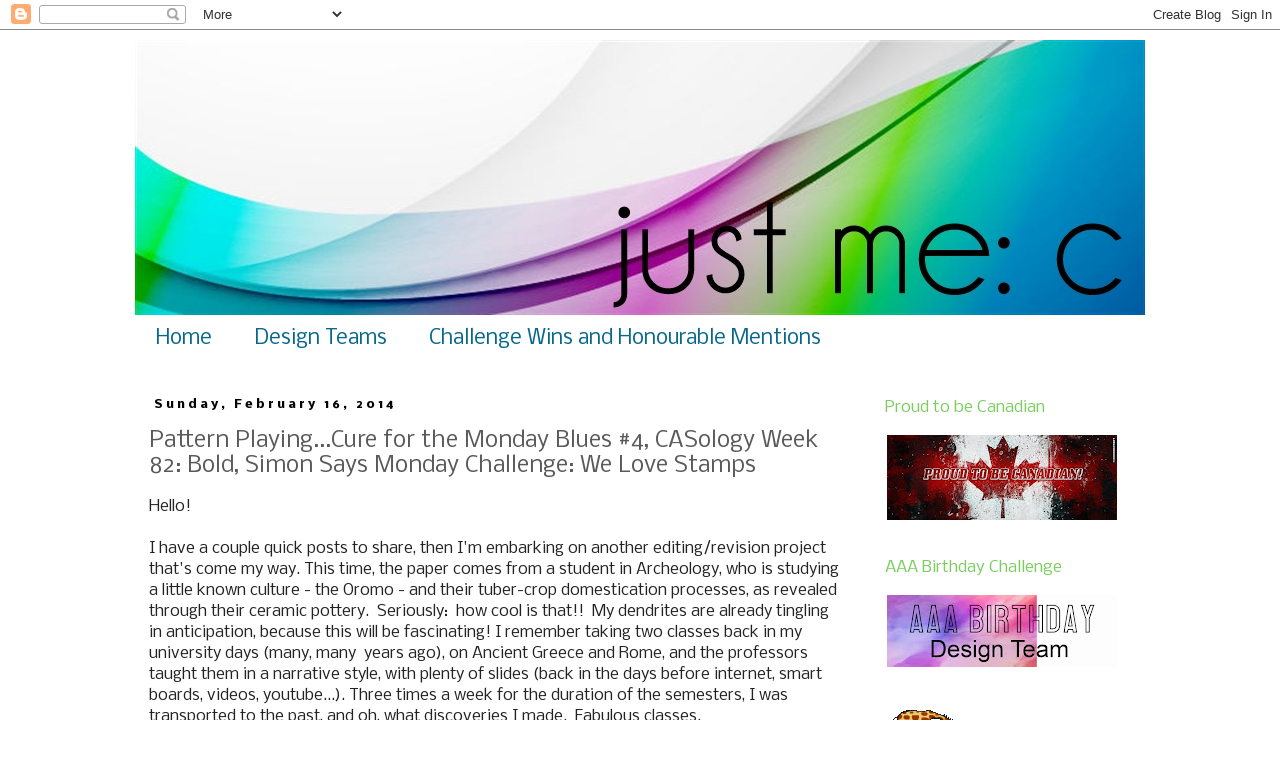

--- FILE ---
content_type: text/html; charset=UTF-8
request_url: https://justmeclm.blogspot.com/2014/02/pattern-playingcure-for-monday-blues-4.html?showComment=1392631148278
body_size: 25811
content:
<!DOCTYPE html>
<html class='v2' dir='ltr' lang='en'>
<head>
<link href='https://www.blogger.com/static/v1/widgets/335934321-css_bundle_v2.css' rel='stylesheet' type='text/css'/>
<meta content='width=1100' name='viewport'/>
<meta content='text/html; charset=UTF-8' http-equiv='Content-Type'/>
<meta content='blogger' name='generator'/>
<link href='https://justmeclm.blogspot.com/favicon.ico' rel='icon' type='image/x-icon'/>
<link href='http://justmeclm.blogspot.com/2014/02/pattern-playingcure-for-monday-blues-4.html' rel='canonical'/>
<link rel="alternate" type="application/atom+xml" title="Just Me: c - Atom" href="https://justmeclm.blogspot.com/feeds/posts/default" />
<link rel="alternate" type="application/rss+xml" title="Just Me: c - RSS" href="https://justmeclm.blogspot.com/feeds/posts/default?alt=rss" />
<link rel="service.post" type="application/atom+xml" title="Just Me: c - Atom" href="https://www.blogger.com/feeds/7766814331547828609/posts/default" />

<link rel="alternate" type="application/atom+xml" title="Just Me: c - Atom" href="https://justmeclm.blogspot.com/feeds/6785111020013897457/comments/default" />
<!--Can't find substitution for tag [blog.ieCssRetrofitLinks]-->
<link href='https://blogger.googleusercontent.com/img/b/R29vZ2xl/AVvXsEjTj14wCUhm2FRelceSEPvLp1Kl-lnA1M2Oac3dtB0moUk5wZphyNaureNTHDCTvlKeKm33sbxN4lDLC2IKHJFmMhiyx-vNauNVtAygUq3e97PLh3aW_1vV9vwyZsXdatm8ul5-WP1iGEI/s1600/Cure+For+The+Monday+Blues+%25233.png' rel='image_src'/>
<meta content='http://justmeclm.blogspot.com/2014/02/pattern-playingcure-for-monday-blues-4.html' property='og:url'/>
<meta content='Pattern Playing...Cure for the Monday Blues #4, CASology Week 82: Bold, Simon Says Monday Challenge: We Love Stamps' property='og:title'/>
<meta content='Hello!   I have a couple quick posts to share, then I&#39;m embarking on another editing/revision project that&#39;s come my way. This time, the pap...' property='og:description'/>
<meta content='https://blogger.googleusercontent.com/img/b/R29vZ2xl/AVvXsEjTj14wCUhm2FRelceSEPvLp1Kl-lnA1M2Oac3dtB0moUk5wZphyNaureNTHDCTvlKeKm33sbxN4lDLC2IKHJFmMhiyx-vNauNVtAygUq3e97PLh3aW_1vV9vwyZsXdatm8ul5-WP1iGEI/w1200-h630-p-k-no-nu/Cure+For+The+Monday+Blues+%25233.png' property='og:image'/>
<title>Just Me: c: Pattern Playing...Cure for the Monday Blues #4, CASology Week 82: Bold, Simon Says Monday Challenge: We Love Stamps</title>
<style type='text/css'>@font-face{font-family:'Nobile';font-style:normal;font-weight:400;font-display:swap;src:url(//fonts.gstatic.com/s/nobile/v19/m8JTjflSeaOVl1iGXa3WWrZNblOD.woff2)format('woff2');unicode-range:U+0301,U+0400-045F,U+0490-0491,U+04B0-04B1,U+2116;}@font-face{font-family:'Nobile';font-style:normal;font-weight:400;font-display:swap;src:url(//fonts.gstatic.com/s/nobile/v19/m8JTjflSeaOVl1iGV63WWrZNblOD.woff2)format('woff2');unicode-range:U+0100-02BA,U+02BD-02C5,U+02C7-02CC,U+02CE-02D7,U+02DD-02FF,U+0304,U+0308,U+0329,U+1D00-1DBF,U+1E00-1E9F,U+1EF2-1EFF,U+2020,U+20A0-20AB,U+20AD-20C0,U+2113,U+2C60-2C7F,U+A720-A7FF;}@font-face{font-family:'Nobile';font-style:normal;font-weight:400;font-display:swap;src:url(//fonts.gstatic.com/s/nobile/v19/m8JTjflSeaOVl1iGWa3WWrZNbg.woff2)format('woff2');unicode-range:U+0000-00FF,U+0131,U+0152-0153,U+02BB-02BC,U+02C6,U+02DA,U+02DC,U+0304,U+0308,U+0329,U+2000-206F,U+20AC,U+2122,U+2191,U+2193,U+2212,U+2215,U+FEFF,U+FFFD;}@font-face{font-family:'Nobile';font-style:normal;font-weight:700;font-display:swap;src:url(//fonts.gstatic.com/s/nobile/v19/m8JQjflSeaOVl1iO4ojDc5RARGmK3eud.woff2)format('woff2');unicode-range:U+0301,U+0400-045F,U+0490-0491,U+04B0-04B1,U+2116;}@font-face{font-family:'Nobile';font-style:normal;font-weight:700;font-display:swap;src:url(//fonts.gstatic.com/s/nobile/v19/m8JQjflSeaOVl1iO4ojDeZRARGmK3eud.woff2)format('woff2');unicode-range:U+0100-02BA,U+02BD-02C5,U+02C7-02CC,U+02CE-02D7,U+02DD-02FF,U+0304,U+0308,U+0329,U+1D00-1DBF,U+1E00-1E9F,U+1EF2-1EFF,U+2020,U+20A0-20AB,U+20AD-20C0,U+2113,U+2C60-2C7F,U+A720-A7FF;}@font-face{font-family:'Nobile';font-style:normal;font-weight:700;font-display:swap;src:url(//fonts.gstatic.com/s/nobile/v19/m8JQjflSeaOVl1iO4ojDd5RARGmK3Q.woff2)format('woff2');unicode-range:U+0000-00FF,U+0131,U+0152-0153,U+02BB-02BC,U+02C6,U+02DA,U+02DC,U+0304,U+0308,U+0329,U+2000-206F,U+20AC,U+2122,U+2191,U+2193,U+2212,U+2215,U+FEFF,U+FFFD;}</style>
<style id='page-skin-1' type='text/css'><!--
/*
-----------------------------------------------
Blogger Template Style
Name:     Simple
Designer: Blogger
URL:      www.blogger.com
----------------------------------------------- */
/* Content
----------------------------------------------- */
body {
font: normal normal 14px Nobile;
color: #5a5a5a;
background: #ffffff none repeat scroll top left;
padding: 0 0 0 0;
}
html body .region-inner {
min-width: 0;
max-width: 100%;
width: auto;
}
h2 {
font-size: 22px;
}
a:link {
text-decoration:none;
color: #07678c;
}
a:visited {
text-decoration:none;
color: #9900cc;
}
a:hover {
text-decoration:underline;
color: #5a5a5a;
}
.body-fauxcolumn-outer .fauxcolumn-inner {
background: transparent none repeat scroll top left;
_background-image: none;
}
.body-fauxcolumn-outer .cap-top {
position: absolute;
z-index: 1;
height: 400px;
width: 100%;
}
.body-fauxcolumn-outer .cap-top .cap-left {
width: 100%;
background: transparent none repeat-x scroll top left;
_background-image: none;
}
.content-outer {
-moz-box-shadow: 0 0 0 rgba(0, 0, 0, .15);
-webkit-box-shadow: 0 0 0 rgba(0, 0, 0, .15);
-goog-ms-box-shadow: 0 0 0 #333333;
box-shadow: 0 0 0 rgba(0, 0, 0, .15);
margin-bottom: 1px;
}
.content-inner {
padding: 10px 40px;
}
.content-inner {
background-color: #ffffff;
}
/* Header
----------------------------------------------- */
.header-outer {
background: #ffffff none repeat-x scroll 0 -400px;
_background-image: none;
}
.Header h1 {
font: normal normal 80px Arial, Tahoma, Helvetica, FreeSans, sans-serif;
color: #000000;
text-shadow: 0 0 0 rgba(0, 0, 0, .2);
}
.Header h1 a {
color: #000000;
}
.Header .description {
font-size: 18px;
color: #ffffff;
}
.header-inner .Header .titlewrapper {
padding: 22px 0;
}
.header-inner .Header .descriptionwrapper {
padding: 0 0;
}
/* Tabs
----------------------------------------------- */
.tabs-inner .section:first-child {
border-top: 0 solid rgba(0, 0, 0, 0);
}
.tabs-inner .section:first-child ul {
margin-top: -1px;
border-top: 1px solid rgba(0, 0, 0, 0);
border-left: 1px solid rgba(0, 0, 0, 0);
border-right: 1px solid rgba(0, 0, 0, 0);
}
.tabs-inner .widget ul {
background: rgba(0, 0, 0, 0) none repeat-x scroll 0 -800px;
_background-image: none;
border-bottom: 1px solid rgba(0, 0, 0, 0);
margin-top: 0;
margin-left: -30px;
margin-right: -30px;
}
.tabs-inner .widget li a {
display: inline-block;
padding: .6em 1em;
font: normal normal 20px Nobile;
color: #07678c;
border-left: 1px solid #ffffff;
border-right: 1px solid rgba(0, 0, 0, 0);
}
.tabs-inner .widget li:first-child a {
border-left: none;
}
.tabs-inner .widget li.selected a, .tabs-inner .widget li a:hover {
color: #9900cc;
background-color: rgba(0, 0, 0, 0);
text-decoration: none;
}
/* Columns
----------------------------------------------- */
.main-outer {
border-top: 0 solid rgba(0, 0, 0, 0);
}
.fauxcolumn-left-outer .fauxcolumn-inner {
border-right: 1px solid rgba(0, 0, 0, 0);
}
.fauxcolumn-right-outer .fauxcolumn-inner {
border-left: 1px solid rgba(0, 0, 0, 0);
}
/* Headings
----------------------------------------------- */
div.widget > h2,
div.widget h2.title {
margin: 0 0 1em 0;
font: normal normal 16px Nobile;
color: #79ce5e;
}
/* Widgets
----------------------------------------------- */
.widget .zippy {
color: #79ce5e;
text-shadow: 2px 2px 1px rgba(0, 0, 0, .1);
}
.widget .popular-posts ul {
list-style: none;
}
/* Posts
----------------------------------------------- */
h2.date-header {
font: normal bold 12px Nobile;
}
.date-header span {
background-color: rgba(0, 0, 0, 0);
color: #000000;
padding: 0.4em;
letter-spacing: 3px;
margin: inherit;
}
.main-inner {
padding-top: 35px;
padding-bottom: 65px;
}
.main-inner .column-center-inner {
padding: 0 0;
}
.main-inner .column-center-inner .section {
margin: 0 1em;
}
.post {
margin: 0 0 45px 0;
}
h3.post-title, .comments h4 {
font: normal normal 22px Nobile;
margin: .75em 0 0;
}
.post-body {
font-size: 110%;
line-height: 1.4;
position: relative;
}
.post-body img, .post-body .tr-caption-container, .Profile img, .Image img,
.BlogList .item-thumbnail img {
padding: 2px;
background: #ffffff;
border: 1px solid #ffffff;
-moz-box-shadow: 1px 1px 5px rgba(0, 0, 0, .1);
-webkit-box-shadow: 1px 1px 5px rgba(0, 0, 0, .1);
box-shadow: 1px 1px 5px rgba(0, 0, 0, .1);
}
.post-body img, .post-body .tr-caption-container {
padding: 5px;
}
.post-body .tr-caption-container {
color: #ffffff;
}
.post-body .tr-caption-container img {
padding: 0;
background: transparent;
border: none;
-moz-box-shadow: 0 0 0 rgba(0, 0, 0, .1);
-webkit-box-shadow: 0 0 0 rgba(0, 0, 0, .1);
box-shadow: 0 0 0 rgba(0, 0, 0, .1);
}
.post-header {
margin: 0 0 1.5em;
line-height: 1.6;
font-size: 90%;
}
.post-footer {
margin: 20px -2px 0;
padding: 5px 10px;
color: #634f2f;
background-color: rgba(0, 0, 0, 0);
border-bottom: 1px solid rgba(0, 0, 0, 0);
line-height: 1.6;
font-size: 90%;
}
#comments .comment-author {
padding-top: 1.5em;
border-top: 1px solid rgba(0, 0, 0, 0);
background-position: 0 1.5em;
}
#comments .comment-author:first-child {
padding-top: 0;
border-top: none;
}
.avatar-image-container {
margin: .2em 0 0;
}
#comments .avatar-image-container img {
border: 1px solid #ffffff;
}
/* Comments
----------------------------------------------- */
.comments .comments-content .icon.blog-author {
background-repeat: no-repeat;
background-image: url([data-uri]);
}
.comments .comments-content .loadmore a {
border-top: 1px solid #79ce5e;
border-bottom: 1px solid #79ce5e;
}
.comments .comment-thread.inline-thread {
background-color: rgba(0, 0, 0, 0);
}
.comments .continue {
border-top: 2px solid #79ce5e;
}
/* Accents
---------------------------------------------- */
.section-columns td.columns-cell {
border-left: 1px solid rgba(0, 0, 0, 0);
}
.blog-pager {
background: transparent url(//www.blogblog.com/1kt/simple/paging_dot.png) repeat-x scroll top center;
}
.blog-pager-older-link, .home-link,
.blog-pager-newer-link {
background-color: #ffffff;
padding: 5px;
}
.footer-outer {
border-top: 1px dashed #bbbbbb;
}
/* Mobile
----------------------------------------------- */
body.mobile  {
background-size: auto;
}
.mobile .body-fauxcolumn-outer {
background: transparent none repeat scroll top left;
}
.mobile .body-fauxcolumn-outer .cap-top {
background-size: 100% auto;
}
.mobile .content-outer {
-webkit-box-shadow: 0 0 3px rgba(0, 0, 0, .15);
box-shadow: 0 0 3px rgba(0, 0, 0, .15);
}
.mobile .tabs-inner .widget ul {
margin-left: 0;
margin-right: 0;
}
.mobile .post {
margin: 0;
}
.mobile .main-inner .column-center-inner .section {
margin: 0;
}
.mobile .date-header span {
padding: 0.1em 10px;
margin: 0 -10px;
}
.mobile h3.post-title {
margin: 0;
}
.mobile .blog-pager {
background: transparent none no-repeat scroll top center;
}
.mobile .footer-outer {
border-top: none;
}
.mobile .main-inner, .mobile .footer-inner {
background-color: #ffffff;
}
.mobile-index-contents {
color: #5a5a5a;
}
.mobile-link-button {
background-color: #07678c;
}
.mobile-link-button a:link, .mobile-link-button a:visited {
color: #ffffff;
}
.mobile .tabs-inner .section:first-child {
border-top: none;
}
.mobile .tabs-inner .PageList .widget-content {
background-color: rgba(0, 0, 0, 0);
color: #9900cc;
border-top: 1px solid rgba(0, 0, 0, 0);
border-bottom: 1px solid rgba(0, 0, 0, 0);
}
.mobile .tabs-inner .PageList .widget-content .pagelist-arrow {
border-left: 1px solid rgba(0, 0, 0, 0);
}
.post-body img, .post-body .tr-caption-container, .ss, .Profile img, .Image img,
.BlogList .item-thumbnail img {
padding: none !important;
border: none !important;
background: none !important;
-moz-box-shadow: 0px 0px 0px transparent !important;
-webkit-box-shadow: 0px 0px 0px transparent !important;
box-shadow: 0px 0px 0px transparent !important;
--></style>
<style id='template-skin-1' type='text/css'><!--
body {
min-width: 1090px;
}
.content-outer, .content-fauxcolumn-outer, .region-inner {
min-width: 1090px;
max-width: 1090px;
_width: 1090px;
}
.main-inner .columns {
padding-left: 0px;
padding-right: 290px;
}
.main-inner .fauxcolumn-center-outer {
left: 0px;
right: 290px;
/* IE6 does not respect left and right together */
_width: expression(this.parentNode.offsetWidth -
parseInt("0px") -
parseInt("290px") + 'px');
}
.main-inner .fauxcolumn-left-outer {
width: 0px;
}
.main-inner .fauxcolumn-right-outer {
width: 290px;
}
.main-inner .column-left-outer {
width: 0px;
right: 100%;
margin-left: -0px;
}
.main-inner .column-right-outer {
width: 290px;
margin-right: -290px;
}
#layout {
min-width: 0;
}
#layout .content-outer {
min-width: 0;
width: 800px;
}
#layout .region-inner {
min-width: 0;
width: auto;
}
body#layout div.add_widget {
padding: 8px;
}
body#layout div.add_widget a {
margin-left: 32px;
}
--></style>
<link href='https://www.blogger.com/dyn-css/authorization.css?targetBlogID=7766814331547828609&amp;zx=c4afb896-76b2-4e88-8b02-cc3ab1e88eff' media='none' onload='if(media!=&#39;all&#39;)media=&#39;all&#39;' rel='stylesheet'/><noscript><link href='https://www.blogger.com/dyn-css/authorization.css?targetBlogID=7766814331547828609&amp;zx=c4afb896-76b2-4e88-8b02-cc3ab1e88eff' rel='stylesheet'/></noscript>
<meta name='google-adsense-platform-account' content='ca-host-pub-1556223355139109'/>
<meta name='google-adsense-platform-domain' content='blogspot.com'/>

</head>
<body class='loading variant-wide'>
<div class='navbar section' id='navbar' name='Navbar'><div class='widget Navbar' data-version='1' id='Navbar1'><script type="text/javascript">
    function setAttributeOnload(object, attribute, val) {
      if(window.addEventListener) {
        window.addEventListener('load',
          function(){ object[attribute] = val; }, false);
      } else {
        window.attachEvent('onload', function(){ object[attribute] = val; });
      }
    }
  </script>
<div id="navbar-iframe-container"></div>
<script type="text/javascript" src="https://apis.google.com/js/platform.js"></script>
<script type="text/javascript">
      gapi.load("gapi.iframes:gapi.iframes.style.bubble", function() {
        if (gapi.iframes && gapi.iframes.getContext) {
          gapi.iframes.getContext().openChild({
              url: 'https://www.blogger.com/navbar/7766814331547828609?po\x3d6785111020013897457\x26origin\x3dhttps://justmeclm.blogspot.com',
              where: document.getElementById("navbar-iframe-container"),
              id: "navbar-iframe"
          });
        }
      });
    </script><script type="text/javascript">
(function() {
var script = document.createElement('script');
script.type = 'text/javascript';
script.src = '//pagead2.googlesyndication.com/pagead/js/google_top_exp.js';
var head = document.getElementsByTagName('head')[0];
if (head) {
head.appendChild(script);
}})();
</script>
</div></div>
<div class='body-fauxcolumns'>
<div class='fauxcolumn-outer body-fauxcolumn-outer'>
<div class='cap-top'>
<div class='cap-left'></div>
<div class='cap-right'></div>
</div>
<div class='fauxborder-left'>
<div class='fauxborder-right'></div>
<div class='fauxcolumn-inner'>
</div>
</div>
<div class='cap-bottom'>
<div class='cap-left'></div>
<div class='cap-right'></div>
</div>
</div>
</div>
<div class='content'>
<div class='content-fauxcolumns'>
<div class='fauxcolumn-outer content-fauxcolumn-outer'>
<div class='cap-top'>
<div class='cap-left'></div>
<div class='cap-right'></div>
</div>
<div class='fauxborder-left'>
<div class='fauxborder-right'></div>
<div class='fauxcolumn-inner'>
</div>
</div>
<div class='cap-bottom'>
<div class='cap-left'></div>
<div class='cap-right'></div>
</div>
</div>
</div>
<div class='content-outer'>
<div class='content-cap-top cap-top'>
<div class='cap-left'></div>
<div class='cap-right'></div>
</div>
<div class='fauxborder-left content-fauxborder-left'>
<div class='fauxborder-right content-fauxborder-right'></div>
<div class='content-inner'>
<header>
<div class='header-outer'>
<div class='header-cap-top cap-top'>
<div class='cap-left'></div>
<div class='cap-right'></div>
</div>
<div class='fauxborder-left header-fauxborder-left'>
<div class='fauxborder-right header-fauxborder-right'></div>
<div class='region-inner header-inner'>
<div class='header section' id='header' name='Header'><div class='widget Header' data-version='1' id='Header1'>
<div id='header-inner'>
<a href='https://justmeclm.blogspot.com/' style='display: block'>
<img alt='Just Me: c' height='275px; ' id='Header1_headerimg' src='https://blogger.googleusercontent.com/img/b/R29vZ2xl/AVvXsEhKO_q1Y-E_HxMw0HM-ECoz7HV8WpkfsKZ9LMVxtf3xkO8lwa8EAQzzT6WsUnjdMjui3Rm_kmRlt6bQbPbahsWuqMI1AUy6nKQaPIP6VsFcskVOpR_4PdLa7MQ0NXPWiin1y0kf0PpHuXI/s1010/rainbow+header3.jpg' style='display: block' width='1010px; '/>
</a>
</div>
</div></div>
</div>
</div>
<div class='header-cap-bottom cap-bottom'>
<div class='cap-left'></div>
<div class='cap-right'></div>
</div>
</div>
</header>
<div class='tabs-outer'>
<div class='tabs-cap-top cap-top'>
<div class='cap-left'></div>
<div class='cap-right'></div>
</div>
<div class='fauxborder-left tabs-fauxborder-left'>
<div class='fauxborder-right tabs-fauxborder-right'></div>
<div class='region-inner tabs-inner'>
<div class='tabs section' id='crosscol' name='Cross-Column'><div class='widget PageList' data-version='1' id='PageList1'>
<h2>Pages</h2>
<div class='widget-content'>
<ul>
<li>
<a href='https://justmeclm.blogspot.com/'>Home</a>
</li>
<li>
<a href='https://justmeclm.blogspot.com/p/design-teams.html'>Design Teams</a>
</li>
<li>
<a href='https://justmeclm.blogspot.com/p/challenge-wins.html'>Challenge Wins and Honourable Mentions</a>
</li>
</ul>
<div class='clear'></div>
</div>
</div></div>
<div class='tabs no-items section' id='crosscol-overflow' name='Cross-Column 2'></div>
</div>
</div>
<div class='tabs-cap-bottom cap-bottom'>
<div class='cap-left'></div>
<div class='cap-right'></div>
</div>
</div>
<div class='main-outer'>
<div class='main-cap-top cap-top'>
<div class='cap-left'></div>
<div class='cap-right'></div>
</div>
<div class='fauxborder-left main-fauxborder-left'>
<div class='fauxborder-right main-fauxborder-right'></div>
<div class='region-inner main-inner'>
<div class='columns fauxcolumns'>
<div class='fauxcolumn-outer fauxcolumn-center-outer'>
<div class='cap-top'>
<div class='cap-left'></div>
<div class='cap-right'></div>
</div>
<div class='fauxborder-left'>
<div class='fauxborder-right'></div>
<div class='fauxcolumn-inner'>
</div>
</div>
<div class='cap-bottom'>
<div class='cap-left'></div>
<div class='cap-right'></div>
</div>
</div>
<div class='fauxcolumn-outer fauxcolumn-left-outer'>
<div class='cap-top'>
<div class='cap-left'></div>
<div class='cap-right'></div>
</div>
<div class='fauxborder-left'>
<div class='fauxborder-right'></div>
<div class='fauxcolumn-inner'>
</div>
</div>
<div class='cap-bottom'>
<div class='cap-left'></div>
<div class='cap-right'></div>
</div>
</div>
<div class='fauxcolumn-outer fauxcolumn-right-outer'>
<div class='cap-top'>
<div class='cap-left'></div>
<div class='cap-right'></div>
</div>
<div class='fauxborder-left'>
<div class='fauxborder-right'></div>
<div class='fauxcolumn-inner'>
</div>
</div>
<div class='cap-bottom'>
<div class='cap-left'></div>
<div class='cap-right'></div>
</div>
</div>
<!-- corrects IE6 width calculation -->
<div class='columns-inner'>
<div class='column-center-outer'>
<div class='column-center-inner'>
<div class='main section' id='main' name='Main'><div class='widget Blog' data-version='1' id='Blog1'>
<div class='blog-posts hfeed'>

          <div class="date-outer">
        
<h2 class='date-header'><span>Sunday, February 16, 2014</span></h2>

          <div class="date-posts">
        
<div class='post-outer'>
<div class='post hentry uncustomized-post-template' itemprop='blogPost' itemscope='itemscope' itemtype='http://schema.org/BlogPosting'>
<meta content='https://blogger.googleusercontent.com/img/b/R29vZ2xl/AVvXsEjTj14wCUhm2FRelceSEPvLp1Kl-lnA1M2Oac3dtB0moUk5wZphyNaureNTHDCTvlKeKm33sbxN4lDLC2IKHJFmMhiyx-vNauNVtAygUq3e97PLh3aW_1vV9vwyZsXdatm8ul5-WP1iGEI/s1600/Cure+For+The+Monday+Blues+%25233.png' itemprop='image_url'/>
<meta content='7766814331547828609' itemprop='blogId'/>
<meta content='6785111020013897457' itemprop='postId'/>
<a name='6785111020013897457'></a>
<h3 class='post-title entry-title' itemprop='name'>
Pattern Playing...Cure for the Monday Blues #4, CASology Week 82: Bold, Simon Says Monday Challenge: We Love Stamps
</h3>
<div class='post-header'>
<div class='post-header-line-1'></div>
</div>
<div class='post-body entry-content' id='post-body-6785111020013897457' itemprop='description articleBody'>
<span style="background-color: white; background-position: initial initial; background-repeat: initial initial; color: #222222; line-height: 115%;"><span style="font-family: inherit;">Hello!</span></span><span style="color: #222222; line-height: 115%;"><span style="font-family: inherit;"><br />
<span style="background-color: white;"><br />
I have a couple quick posts to share, then I'm embarking on another
editing/revision project that's come my way. This time, the paper comes
from a student in&nbsp;Archeology, who is studying a little known culture - the
Oromo - and their tuber-crop domestication processes, as revealed through their
ceramic pottery. &nbsp;Seriously: &nbsp;how cool is that!! &nbsp;My dendrites
are already tingling in anticipation, because this will be fascinating! I
remember taking two classes back in my university days (many, many &nbsp;years
ago), on Ancient Greece and Rome, and the professors taught them in a narrative
style, with plenty of slides (back in the days before internet, smart boards,
videos, youtube...). Three times a week for the duration of the semesters, I
was transported to the past, and oh, what discoveries I made. &nbsp;Fabulous
classes.</span><br />
<span style="background-color: white;"><br />
Traveling 'back in time' is part of the theme of the two cards I'm sharing in
this post. &nbsp;Last week, I made another delightful discovery: the Cure for
the Monday &nbsp;Blues challenges, designed and hostessed by the phenomenally
talented Taheerah. &nbsp;I've followed her blog "<a href="http://littlemisst-papercraft.blogspot.com/" target="_blank"><span style="color: #7c93a1; text-decoration: none; text-underline: none;">Fill your Paper
with the Breathings of your {heart}</span></a>" and, in turn, her 'rise to
stardom' in the card-making world for a few months, and wow...her creativity is
limitless. This challenge alone, is evidence of that; each Monday she shares a
photo to inspire us to lift up from the Monday duldrums and get our creative
sparks firing. I saw, but didn't play, in the first two challenges (feeling a
bit daunted), and nearly went the same route when&nbsp;<a href="http://littlemisst-papercraft.blogspot.com/2014/02/cure-for-monday-blues-challenge-3.html" target="_blank"><span style="color: #7c93a1; text-decoration: none; text-underline: none;">Challenge #3&nbsp;</span></a>came around.&nbsp;</span></span>
<!--[if !supportLineBreakNewLine]--><br />
<!--[endif]--></span><br />
<div class="separator" style="clear: both; text-align: center;">
<a href="https://blogger.googleusercontent.com/img/b/R29vZ2xl/AVvXsEjTj14wCUhm2FRelceSEPvLp1Kl-lnA1M2Oac3dtB0moUk5wZphyNaureNTHDCTvlKeKm33sbxN4lDLC2IKHJFmMhiyx-vNauNVtAygUq3e97PLh3aW_1vV9vwyZsXdatm8ul5-WP1iGEI/s1600/Cure+For+The+Monday+Blues+%25233.png" imageanchor="1" style="margin-left: 1em; margin-right: 1em;"><img border="0" height="320" src="https://blogger.googleusercontent.com/img/b/R29vZ2xl/AVvXsEjTj14wCUhm2FRelceSEPvLp1Kl-lnA1M2Oac3dtB0moUk5wZphyNaureNTHDCTvlKeKm33sbxN4lDLC2IKHJFmMhiyx-vNauNVtAygUq3e97PLh3aW_1vV9vwyZsXdatm8ul5-WP1iGEI/s1600/Cure+For+The+Monday+Blues+%25233.png" width="212" /></a></div>
<div class="MsoNormal" style="margin-bottom: 0.0001pt;">
<span style="font-family: inherit;"><span style="background-color: white; background-position: initial initial; background-repeat: initial initial; color: #222222;">This challenge, in turn, lead me another discovery, or rather, a
reminder, of a stamp set that I won a while back, from&nbsp;<a href="http://www.annabellestamps.com/Listing/search?keywords=in+the+square&amp;searchType=2&amp;sortItem=7" target="_blank"><span style="color: #7c93a1; text-decoration: none; text-underline: none;">Annabelle stamps</span></a>; one I had yet to ink because the fun, trendy, artsy, yet 'out of my crafting terrain', series
of images had me stymied. &nbsp;</span><span style="color: #222222;"><br />
<span style="background-color: white;"><br />
The combination of Taheerah's challenge and the stamps ignited a 'ping'...and a
card was born. &nbsp;Unfortunately, because I'm time-zone challenged, I missed
entering. &nbsp;You'd think I'd pay closer attention to 'link closes in
"x" days" info and work from there...&nbsp;</span><br />
<span style="background-color: white;"><br />
ANYWAY...when Taheerah's&nbsp;<a href="http://littlemisst-papercraft.blogspot.com/2014/02/cure-for-monday-blues-challenge-4.html" target="_blank"><span style="color: #7c93a1; text-decoration: none; text-underline: none;">Challenge #4&nbsp;</span></a>came about (candies...licorice
sticks...yummmm),</span></span></span><span style="font-family: &quot;Arial&quot;,&quot;sans-serif&quot;; font-size: 10.0pt; mso-fareast-font-family: &quot;Times New Roman&quot;;"><o:p></o:p></span></div>
<div class="separator" style="clear: both; text-align: center;">
<a href="https://blogger.googleusercontent.com/img/b/R29vZ2xl/AVvXsEijW2F07BeK7FZUe4rJrQrngVRO0X6N3OOTa1O1JZsvxA5BfiGMnF0XuU8PaOTxqSLJtoq7hoaSO3XxlGQWJqqFDKU1tiTgmfDn8bX6cWYk54kVejNx_lwBKjGI0SrazPSB16QLrbYpBpY/s1600/Cure+For+The+Monday+Blues+%25234.png" imageanchor="1" style="margin-left: 1em; margin-right: 1em;"><img border="0" height="320" src="https://blogger.googleusercontent.com/img/b/R29vZ2xl/AVvXsEijW2F07BeK7FZUe4rJrQrngVRO0X6N3OOTa1O1JZsvxA5BfiGMnF0XuU8PaOTxqSLJtoq7hoaSO3XxlGQWJqqFDKU1tiTgmfDn8bX6cWYk54kVejNx_lwBKjGI0SrazPSB16QLrbYpBpY/s1600/Cure+For+The+Monday+Blues+%25234.png" width="213" /></a></div>
<span style="background-color: white; background-position: initial initial; background-repeat: initial initial; color: #222222; line-height: 115%;"><span style="font-family: inherit;">I decided my previous un-entered card, with
the previously un-used stamps, warranted a companion. This time around, I
combined the 'image' inspiration from Challenge #3, Pattern-tastic, with the
colours from Challenge #4, Sugar Rush (purple, blue, pink, lilac) to create my
card.</span></span><span style="color: #222222; line-height: 115%;"><span style="font-family: inherit;"><br />
<span style="background-color: white;"><br />
Taheerah, hope this card fits your challenge criteria. I'm not sure if
mixing-and-matching is allowed, but I'm hoping so, because your challenges have
certainly caught my attention! &nbsp;</span><br />
<span style="background-color: white;"><br />
Here's my Pattern-tastic inspired Sugar Rush card:</span></span>&nbsp;</span><br />


<div class="separator" style="clear: both; text-align: center;">
<a href="https://blogger.googleusercontent.com/img/b/R29vZ2xl/AVvXsEjm0pzKVfX6xJAOlNVjAFV_W8-F1ZG3_hQIphWVUNLmlJ0kIBJKx8KMI1Jgso58ZWgSHMGhTC4q4QxoV7yV7pkCJIrAMjb0AXozCA4AVVspH0Yw9Wt_mB3SANah6k3hiQhhxQis-FW55-o/s1600/Cure+for+the+Monday+Blues+-+%234+-+sugar+rush+a.jpg" imageanchor="1" style="margin-left: 1em; margin-right: 1em;"><img border="0" height="313" src="https://blogger.googleusercontent.com/img/b/R29vZ2xl/AVvXsEjm0pzKVfX6xJAOlNVjAFV_W8-F1ZG3_hQIphWVUNLmlJ0kIBJKx8KMI1Jgso58ZWgSHMGhTC4q4QxoV7yV7pkCJIrAMjb0AXozCA4AVVspH0Yw9Wt_mB3SANah6k3hiQhhxQis-FW55-o/s1600/Cure+for+the+Monday+Blues+-+%234+-+sugar+rush+a.jpg" width="320" /></a></div>
<br />
<span style="font-family: inherit;">Just for a lark, here's the first one that didn't squeeze in on time,</span><br />
<br />
<div class="separator" style="clear: both; text-align: center;">
<a href="https://blogger.googleusercontent.com/img/b/R29vZ2xl/AVvXsEiTib2LitYiLvjVodS9zgrxAiQAELEH5UoY4_CZvkJMMPuR4T2HkozBVDxcsAzMcygMOUlxVuxadZi3japraJ6eg8GlyJ5ydtFX-BuZ0_TOjfSWa78p-J8XeCkic-XkzDx6d2Zbr-yGRx4/s1600/Cure+for+the+Monday+Blues+-+%233+-+missed+a.jpg" imageanchor="1" style="margin-left: 1em; margin-right: 1em;"><img border="0" height="317" src="https://blogger.googleusercontent.com/img/b/R29vZ2xl/AVvXsEiTib2LitYiLvjVodS9zgrxAiQAELEH5UoY4_CZvkJMMPuR4T2HkozBVDxcsAzMcygMOUlxVuxadZi3japraJ6eg8GlyJ5ydtFX-BuZ0_TOjfSWa78p-J8XeCkic-XkzDx6d2Zbr-yGRx4/s1600/Cure+for+the+Monday+Blues+-+%233+-+missed+a.jpg" width="320" /></a></div>
<div class="separator" style="clear: both; text-align: center;">
<br /></div>
<div class="separator" style="clear: both; text-align: center;">
And here they are together...</div>
<div class="separator" style="clear: both; text-align: center;">
<br /></div>
<div class="separator" style="clear: both; text-align: center;">
<a href="https://blogger.googleusercontent.com/img/b/R29vZ2xl/AVvXsEiu0M4eOKIGIE0xKZXjdBG80_j2I7YjZMN9aviqHf9fCPQnLnMSAfk9dODjBL2n_RSgXo-sU33ec9ab6UmehMCBzJFr-Kh1py2PUBYCLQoRrk7FKsycfrI1BRhamumOLrBvgF2YomOU1_Q/s1600/Cure+for+the+Monday+Blues+-+%233+and+%234+a.jpg" imageanchor="1" style="margin-left: 1em; margin-right: 1em;"><img border="0" height="206" src="https://blogger.googleusercontent.com/img/b/R29vZ2xl/AVvXsEiu0M4eOKIGIE0xKZXjdBG80_j2I7YjZMN9aviqHf9fCPQnLnMSAfk9dODjBL2n_RSgXo-sU33ec9ab6UmehMCBzJFr-Kh1py2PUBYCLQoRrk7FKsycfrI1BRhamumOLrBvgF2YomOU1_Q/s1600/Cure+for+the+Monday+Blues+-+%233+and+%234+a.jpg" width="400" /></a></div>
<div class="separator" style="clear: both; text-align: center;">
<br /></div>
<div align="center" class="MsoNormal" style="background: white; line-height: 13.85pt; margin-bottom: .0001pt; margin-bottom: 0in; text-align: center;">
<span style="color: #222222; font-size: 10.0pt; mso-fareast-font-family: &quot;Times New Roman&quot;;"><span style="font-family: inherit;">Two more, and I'll have a set...I'm going for it!</span><span style="font-family: Arial, sans-serif;"><o:p></o:p></span></span></div>
<div align="center" class="MsoNormal" style="background: white; line-height: 13.85pt; margin-bottom: .0001pt; margin-bottom: 0in; text-align: center;">
<br /></div>
<div class="separator" style="clear: both;">
</div>
<div class="MsoNormal" style="background: white; line-height: 13.85pt; margin-bottom: .0001pt; margin-bottom: 0in;">
<span style="color: #222222;"><span style="font-family: inherit;">Since this is
certainly a 'bold' new style I've explored, I'm also entering into&nbsp;<a href="http://casology.blogspot.ca/2014/02/week-82-bold.html" target="_blank"><span style="color: #7c93a1; text-decoration: none; text-underline: none;">CASology Week
82: Bold</span></a>,&nbsp;</span><span style="font-family: Arial, sans-serif; font-size: 10pt;"><o:p></o:p></span></span></div>
<div class="separator" style="clear: both; text-align: center;">
<a href="https://blogger.googleusercontent.com/img/b/R29vZ2xl/AVvXsEjXNC0T7d-e-s_wXiioEBvMD0Bdfa_CakTFC242yeIFfB5Zaq9Du6m9cxLYsw-CNOd-oCB0j-HS3jkfuprbtIuR5u1-zevLAN1TB2kDCnEvVudJ3yz9dfnX3LeyCeRahyehzrLe5rdnLPA/s1600/Week+82+-+Bold.jpg" imageanchor="1" style="margin-left: 1em; margin-right: 1em;"><img border="0" height="169" src="https://blogger.googleusercontent.com/img/b/R29vZ2xl/AVvXsEjXNC0T7d-e-s_wXiioEBvMD0Bdfa_CakTFC242yeIFfB5Zaq9Du6m9cxLYsw-CNOd-oCB0j-HS3jkfuprbtIuR5u1-zevLAN1TB2kDCnEvVudJ3yz9dfnX3LeyCeRahyehzrLe5rdnLPA/s1600/Week+82+-+Bold.jpg" width="200" /></a></div>
<div class="separator" style="clear: both; text-align: left;">
<br /></div>
<div class="separator" style="clear: both; text-align: left;">
as well as <a href="http://www.simonsaysstampblog.com/mondaychallenge/challenge-we-love-stamps/" target="_blank">Simon Monday Challenge: We Love Stamps</a></div>
<div class="separator" style="clear: both; text-align: center;">
<a href="http://www.simonsaysstampblog.com/mondaychallenge/wp-content/uploads/sites/5/2013/07/mondayblog-logo.png" imageanchor="1" style="margin-left: 1em; margin-right: 1em;"><img border="0" height="193" src="https://lh3.googleusercontent.com/blogger_img_proxy/AEn0k_t0SwRPuiEATKct8dSvqB1ZMvHE3_xMCia8Q08CbMGBCGj5uRjIeRbAx9uSCrUT97glMlF3ZcTtyjebFwJ8qQOEyD7UX5-4byR2KrvClIHaif-YYCu-1DPDOl-00_Ih9Pt1jKuRtEFuVJI5hC-lisxW2wnmHZ1w5y3dSqdvZdGuzOGxQ7SmDUkJpHA=s0-d" width="200"></a></div>
<div class="separator" style="clear: both; text-align: center;">
<br /></div>
<div class="separator" style="clear: both; text-align: left;">
<span style="font-family: inherit;">Thanks so much for dropping by; your visit and comments make my day!</span></div>
<div class="separator" style="clear: both; text-align: left;">
<br /></div>
<span style="font-family: Times New Roman, serif;"><br /></span>
<br />
<div class="separator" style="clear: both; text-align: center;">
</div>
<div class="separator" style="clear: both; text-align: center;">
<br /></div>
<div class="separator" style="clear: both; text-align: left;">
<br /></div>
<br />
<div style='clear: both;'></div>
</div>
<div class='post-footer'>
<div class='post-footer-line post-footer-line-1'>
<span class='post-author vcard'>
Posted by
<span class='fn' itemprop='author' itemscope='itemscope' itemtype='http://schema.org/Person'>
<meta content='https://www.blogger.com/profile/03929147498832463255' itemprop='url'/>
<a class='g-profile' href='https://www.blogger.com/profile/03929147498832463255' rel='author' title='author profile'>
<span itemprop='name'>cm</span>
</a>
</span>
</span>
<span class='post-timestamp'>
at
<meta content='http://justmeclm.blogspot.com/2014/02/pattern-playingcure-for-monday-blues-4.html' itemprop='url'/>
<a class='timestamp-link' href='https://justmeclm.blogspot.com/2014/02/pattern-playingcure-for-monday-blues-4.html' rel='bookmark' title='permanent link'><abbr class='published' itemprop='datePublished' title='2014-02-16T11:33:00-07:00'>11:33&#8239;AM</abbr></a>
</span>
<span class='post-comment-link'>
</span>
<span class='post-icons'>
<span class='item-control blog-admin pid-950740507'>
<a href='https://www.blogger.com/post-edit.g?blogID=7766814331547828609&postID=6785111020013897457&from=pencil' title='Edit Post'>
<img alt='' class='icon-action' height='18' src='https://resources.blogblog.com/img/icon18_edit_allbkg.gif' width='18'/>
</a>
</span>
</span>
<div class='post-share-buttons goog-inline-block'>
<a class='goog-inline-block share-button sb-email' href='https://www.blogger.com/share-post.g?blogID=7766814331547828609&postID=6785111020013897457&target=email' target='_blank' title='Email This'><span class='share-button-link-text'>Email This</span></a><a class='goog-inline-block share-button sb-blog' href='https://www.blogger.com/share-post.g?blogID=7766814331547828609&postID=6785111020013897457&target=blog' onclick='window.open(this.href, "_blank", "height=270,width=475"); return false;' target='_blank' title='BlogThis!'><span class='share-button-link-text'>BlogThis!</span></a><a class='goog-inline-block share-button sb-twitter' href='https://www.blogger.com/share-post.g?blogID=7766814331547828609&postID=6785111020013897457&target=twitter' target='_blank' title='Share to X'><span class='share-button-link-text'>Share to X</span></a><a class='goog-inline-block share-button sb-facebook' href='https://www.blogger.com/share-post.g?blogID=7766814331547828609&postID=6785111020013897457&target=facebook' onclick='window.open(this.href, "_blank", "height=430,width=640"); return false;' target='_blank' title='Share to Facebook'><span class='share-button-link-text'>Share to Facebook</span></a><a class='goog-inline-block share-button sb-pinterest' href='https://www.blogger.com/share-post.g?blogID=7766814331547828609&postID=6785111020013897457&target=pinterest' target='_blank' title='Share to Pinterest'><span class='share-button-link-text'>Share to Pinterest</span></a>
</div>
</div>
<div class='post-footer-line post-footer-line-2'>
<span class='post-labels'>
</span>
</div>
<div class='post-footer-line post-footer-line-3'>
<span class='post-location'>
</span>
</div>
</div>
</div>
<div class='comments' id='comments'>
<a name='comments'></a>
<h4>15 comments:</h4>
<div id='Blog1_comments-block-wrapper'>
<dl class='avatar-comment-indent' id='comments-block'>
<dt class='comment-author ' id='c4508675749610105723'>
<a name='c4508675749610105723'></a>
<div class="avatar-image-container vcard"><span dir="ltr"><a href="https://www.blogger.com/profile/15925806610379272116" target="" rel="nofollow" onclick="" class="avatar-hovercard" id="av-4508675749610105723-15925806610379272116"><img src="https://resources.blogblog.com/img/blank.gif" width="35" height="35" class="delayLoad" style="display: none;" longdesc="//blogger.googleusercontent.com/img/b/R29vZ2xl/AVvXsEjqyuUrfn95d6pLTR1_4xzSlOqXgdcVMrH_UR8S8988n1lCMEbzL6ISk_gDsczFB9PC7_r_f4wSnVORXqkr1T0wQRgKIZ29jia0_qTWAiRTa9uIwX5iQ8o4toqjnL2Ccw/s45-c/Anika.jpg" alt="" title="Anni">

<noscript><img src="//blogger.googleusercontent.com/img/b/R29vZ2xl/AVvXsEjqyuUrfn95d6pLTR1_4xzSlOqXgdcVMrH_UR8S8988n1lCMEbzL6ISk_gDsczFB9PC7_r_f4wSnVORXqkr1T0wQRgKIZ29jia0_qTWAiRTa9uIwX5iQ8o4toqjnL2Ccw/s45-c/Anika.jpg" width="35" height="35" class="photo" alt=""></noscript></a></span></div>
<a href='https://www.blogger.com/profile/15925806610379272116' rel='nofollow'>Anni</a>
said...
</dt>
<dd class='comment-body' id='Blog1_cmt-4508675749610105723'>
<p>
Great cards!<br />Anni
</p>
</dd>
<dd class='comment-footer'>
<span class='comment-timestamp'>
<a href='https://justmeclm.blogspot.com/2014/02/pattern-playingcure-for-monday-blues-4.html?showComment=1392576924728#c4508675749610105723' title='comment permalink'>
February 16, 2014 at 11:55&#8239;AM
</a>
<span class='item-control blog-admin pid-18259322'>
<a class='comment-delete' href='https://www.blogger.com/comment/delete/7766814331547828609/4508675749610105723' title='Delete Comment'>
<img src='https://resources.blogblog.com/img/icon_delete13.gif'/>
</a>
</span>
</span>
</dd>
<dt class='comment-author ' id='c4735553428022997207'>
<a name='c4735553428022997207'></a>
<div class="avatar-image-container vcard"><span dir="ltr"><a href="https://www.blogger.com/profile/16011852987548593238" target="" rel="nofollow" onclick="" class="avatar-hovercard" id="av-4735553428022997207-16011852987548593238"><img src="https://resources.blogblog.com/img/blank.gif" width="35" height="35" class="delayLoad" style="display: none;" longdesc="//4.bp.blogspot.com/-5oUTegM3s-I/ZUjYugurSWI/AAAAAAABw-Y/1PLyO7ViO54syie7XZ9bKZC5DHE82EGBwCK4BGAYYCw/s35/pic2WP.jpg" alt="" title="~amy~">

<noscript><img src="//4.bp.blogspot.com/-5oUTegM3s-I/ZUjYugurSWI/AAAAAAABw-Y/1PLyO7ViO54syie7XZ9bKZC5DHE82EGBwCK4BGAYYCw/s35/pic2WP.jpg" width="35" height="35" class="photo" alt=""></noscript></a></span></div>
<a href='https://www.blogger.com/profile/16011852987548593238' rel='nofollow'>~amy~</a>
said...
</dt>
<dd class='comment-body' id='Blog1_cmt-4735553428022997207'>
<p>
ooohhhhh....nice work, both of them are simply stunning!  I love reading about your editing jobs, so fascinating!
</p>
</dd>
<dd class='comment-footer'>
<span class='comment-timestamp'>
<a href='https://justmeclm.blogspot.com/2014/02/pattern-playingcure-for-monday-blues-4.html?showComment=1392581784010#c4735553428022997207' title='comment permalink'>
February 16, 2014 at 1:16&#8239;PM
</a>
<span class='item-control blog-admin pid-1050351682'>
<a class='comment-delete' href='https://www.blogger.com/comment/delete/7766814331547828609/4735553428022997207' title='Delete Comment'>
<img src='https://resources.blogblog.com/img/icon_delete13.gif'/>
</a>
</span>
</span>
</dd>
<dt class='comment-author ' id='c597129583744140832'>
<a name='c597129583744140832'></a>
<div class="avatar-image-container vcard"><span dir="ltr"><a href="https://www.blogger.com/profile/15943688132401138059" target="" rel="nofollow" onclick="" class="avatar-hovercard" id="av-597129583744140832-15943688132401138059"><img src="https://resources.blogblog.com/img/blank.gif" width="35" height="35" class="delayLoad" style="display: none;" longdesc="//blogger.googleusercontent.com/img/b/R29vZ2xl/AVvXsEj5aqTP6vUxxSRspQxN8Rks8PzAF6icAbBwpLjg98SVAM_WTFZd4EPQYuojZoO8PT6YcgEKUGahw4TCP7EKl3kzE37INbVw_AktM9t9OpNdfIvdrG6x59O2C2CE7F_NgEE/s45-c/Shannon.jpg" alt="" title="Shannon J">

<noscript><img src="//blogger.googleusercontent.com/img/b/R29vZ2xl/AVvXsEj5aqTP6vUxxSRspQxN8Rks8PzAF6icAbBwpLjg98SVAM_WTFZd4EPQYuojZoO8PT6YcgEKUGahw4TCP7EKl3kzE37INbVw_AktM9t9OpNdfIvdrG6x59O2C2CE7F_NgEE/s45-c/Shannon.jpg" width="35" height="35" class="photo" alt=""></noscript></a></span></div>
<a href='https://www.blogger.com/profile/15943688132401138059' rel='nofollow'>Shannon J</a>
said...
</dt>
<dd class='comment-body' id='Blog1_cmt-597129583744140832'>
<p>
Sketchy, artsy, fun, cool and quite simply, perfect!  You&#39;d never know these stamps had you stymied!  It looks as though these came about naturally and effortlessly!  YES, a set needs to be made!!!  I don&#39;t think Taheera will mind mixing and matching at all - I think she will be tickled pink when she sees these!   I also just love your enthusiasm for diving in, and learning about new subjects as you are editing papers.  You are one cool lady, Miss Carol!
</p>
</dd>
<dd class='comment-footer'>
<span class='comment-timestamp'>
<a href='https://justmeclm.blogspot.com/2014/02/pattern-playingcure-for-monday-blues-4.html?showComment=1392584972333#c597129583744140832' title='comment permalink'>
February 16, 2014 at 2:09&#8239;PM
</a>
<span class='item-control blog-admin pid-798481192'>
<a class='comment-delete' href='https://www.blogger.com/comment/delete/7766814331547828609/597129583744140832' title='Delete Comment'>
<img src='https://resources.blogblog.com/img/icon_delete13.gif'/>
</a>
</span>
</span>
</dd>
<dt class='comment-author ' id='c2415155095598049656'>
<a name='c2415155095598049656'></a>
<div class="avatar-image-container vcard"><span dir="ltr"><a href="https://www.blogger.com/profile/05197819708436812914" target="" rel="nofollow" onclick="" class="avatar-hovercard" id="av-2415155095598049656-05197819708436812914"><img src="https://resources.blogblog.com/img/blank.gif" width="35" height="35" class="delayLoad" style="display: none;" longdesc="//blogger.googleusercontent.com/img/b/R29vZ2xl/AVvXsEhQIOUBR6KsydH15JAYueq2neYyaUsRJMkvE4yE26G3u1zAnKA7oMcX3OVSuWOYe_7BxlhuGqtBZbCq8ybZcABF_FiRd8mHy6PzeH8skgrC1gHOMT5Oqzko_6AUlp7Mfig/s45-c/13592276_10207135425289466_8229246498331089648_n.jpg" alt="" title="Tracey McNeely">

<noscript><img src="//blogger.googleusercontent.com/img/b/R29vZ2xl/AVvXsEhQIOUBR6KsydH15JAYueq2neYyaUsRJMkvE4yE26G3u1zAnKA7oMcX3OVSuWOYe_7BxlhuGqtBZbCq8ybZcABF_FiRd8mHy6PzeH8skgrC1gHOMT5Oqzko_6AUlp7Mfig/s45-c/13592276_10207135425289466_8229246498331089648_n.jpg" width="35" height="35" class="photo" alt=""></noscript></a></span></div>
<a href='https://www.blogger.com/profile/05197819708436812914' rel='nofollow'>Tracey McNeely</a>
said...
</dt>
<dd class='comment-body' id='Blog1_cmt-2415155095598049656'>
<p>
Love those bold patterns, both cards are so fabulous! Very interesting about your newest editing job.  Sounds fascinating. Thank you so much for joining us t his week at CASology!
</p>
</dd>
<dd class='comment-footer'>
<span class='comment-timestamp'>
<a href='https://justmeclm.blogspot.com/2014/02/pattern-playingcure-for-monday-blues-4.html?showComment=1392588308797#c2415155095598049656' title='comment permalink'>
February 16, 2014 at 3:05&#8239;PM
</a>
<span class='item-control blog-admin pid-2025660459'>
<a class='comment-delete' href='https://www.blogger.com/comment/delete/7766814331547828609/2415155095598049656' title='Delete Comment'>
<img src='https://resources.blogblog.com/img/icon_delete13.gif'/>
</a>
</span>
</span>
</dd>
<dt class='comment-author ' id='c2533981934711557023'>
<a name='c2533981934711557023'></a>
<div class="avatar-image-container vcard"><span dir="ltr"><a href="https://www.blogger.com/profile/03797775244763978705" target="" rel="nofollow" onclick="" class="avatar-hovercard" id="av-2533981934711557023-03797775244763978705"><img src="https://resources.blogblog.com/img/blank.gif" width="35" height="35" class="delayLoad" style="display: none;" longdesc="//blogger.googleusercontent.com/img/b/R29vZ2xl/AVvXsEgMu3Vc4EMyI-oFnLe242TNYfKQ9eTUA-wXuhPr4LCITbTb9Kqe4l1E5erTgNUpPL4FnLgUntIpVNQtAJaeL6FolgAQQwwMG-bMPNtcK1PKOuOZPSf-aXT59bxSZ4yJjQ/s45-c/*" alt="" title="Suzanne C">

<noscript><img src="//blogger.googleusercontent.com/img/b/R29vZ2xl/AVvXsEgMu3Vc4EMyI-oFnLe242TNYfKQ9eTUA-wXuhPr4LCITbTb9Kqe4l1E5erTgNUpPL4FnLgUntIpVNQtAJaeL6FolgAQQwwMG-bMPNtcK1PKOuOZPSf-aXT59bxSZ4yJjQ/s45-c/*" width="35" height="35" class="photo" alt=""></noscript></a></span></div>
<a href='https://www.blogger.com/profile/03797775244763978705' rel='nofollow'>Suzanne C</a>
said...
</dt>
<dd class='comment-body' id='Blog1_cmt-2533981934711557023'>
<p>
Great graphic design! These are very flexible and could be used for a variety of occasions! Thanks for joining us this week at Simon Says Stamp Monday Challenge! 
</p>
</dd>
<dd class='comment-footer'>
<span class='comment-timestamp'>
<a href='https://justmeclm.blogspot.com/2014/02/pattern-playingcure-for-monday-blues-4.html?showComment=1392590996257#c2533981934711557023' title='comment permalink'>
February 16, 2014 at 3:49&#8239;PM
</a>
<span class='item-control blog-admin pid-1204072157'>
<a class='comment-delete' href='https://www.blogger.com/comment/delete/7766814331547828609/2533981934711557023' title='Delete Comment'>
<img src='https://resources.blogblog.com/img/icon_delete13.gif'/>
</a>
</span>
</span>
</dd>
<dt class='comment-author ' id='c1260651703046443941'>
<a name='c1260651703046443941'></a>
<div class="avatar-image-container vcard"><span dir="ltr"><a href="https://www.blogger.com/profile/00628064051832366762" target="" rel="nofollow" onclick="" class="avatar-hovercard" id="av-1260651703046443941-00628064051832366762"><img src="https://resources.blogblog.com/img/blank.gif" width="35" height="35" class="delayLoad" style="display: none;" longdesc="//blogger.googleusercontent.com/img/b/R29vZ2xl/AVvXsEjtLdoF4QmQmMUXGP1opnDDtzvvgy51HUdHg8KwwMvz4jaH8nBGojDRTI-V4HnKYszEBKxL1Rf9jti0T-ybsCkYzd8yp9Ld_RWGj0Bg9JSmXY6sD-Xsh0Gtr1h03zjDAQ/s45-c/*" alt="" title="Joyce">

<noscript><img src="//blogger.googleusercontent.com/img/b/R29vZ2xl/AVvXsEjtLdoF4QmQmMUXGP1opnDDtzvvgy51HUdHg8KwwMvz4jaH8nBGojDRTI-V4HnKYszEBKxL1Rf9jti0T-ybsCkYzd8yp9Ld_RWGj0Bg9JSmXY6sD-Xsh0Gtr1h03zjDAQ/s45-c/*" width="35" height="35" class="photo" alt=""></noscript></a></span></div>
<a href='https://www.blogger.com/profile/00628064051832366762' rel='nofollow'>Joyce</a>
said...
</dt>
<dd class='comment-body' id='Blog1_cmt-1260651703046443941'>
<p>
Fabulous design.  I love them both.  Thanks so much for playing along at CASology this week.
</p>
</dd>
<dd class='comment-footer'>
<span class='comment-timestamp'>
<a href='https://justmeclm.blogspot.com/2014/02/pattern-playingcure-for-monday-blues-4.html?showComment=1392591411808#c1260651703046443941' title='comment permalink'>
February 16, 2014 at 3:56&#8239;PM
</a>
<span class='item-control blog-admin pid-1488999055'>
<a class='comment-delete' href='https://www.blogger.com/comment/delete/7766814331547828609/1260651703046443941' title='Delete Comment'>
<img src='https://resources.blogblog.com/img/icon_delete13.gif'/>
</a>
</span>
</span>
</dd>
<dt class='comment-author ' id='c881755843595408502'>
<a name='c881755843595408502'></a>
<div class="avatar-image-container vcard"><span dir="ltr"><a href="https://www.blogger.com/profile/17387915196033446436" target="" rel="nofollow" onclick="" class="avatar-hovercard" id="av-881755843595408502-17387915196033446436"><img src="https://resources.blogblog.com/img/blank.gif" width="35" height="35" class="delayLoad" style="display: none;" longdesc="//blogger.googleusercontent.com/img/b/R29vZ2xl/AVvXsEhLNAELmoHn3WXR75FmgGFjhcFVXcIWb4H9k4PxqlW3_d1eZE_u-7hJalVDiP1-OMhsKJGBYC2XbiZhtraQj0o6M8dYwK_B8O_vSKd03-t-4ifCuZGZQhZ7vNHbAhziyw/s45-c/About-Slide-Frame.png" alt="" title="Taheerah">

<noscript><img src="//blogger.googleusercontent.com/img/b/R29vZ2xl/AVvXsEhLNAELmoHn3WXR75FmgGFjhcFVXcIWb4H9k4PxqlW3_d1eZE_u-7hJalVDiP1-OMhsKJGBYC2XbiZhtraQj0o6M8dYwK_B8O_vSKd03-t-4ifCuZGZQhZ7vNHbAhziyw/s45-c/About-Slide-Frame.png" width="35" height="35" class="photo" alt=""></noscript></a></span></div>
<a href='https://www.blogger.com/profile/17387915196033446436' rel='nofollow'>Taheerah</a>
said...
</dt>
<dd class='comment-body' id='Blog1_cmt-881755843595408502'>
<p>
Oh my goodness me!! Thank you so *so* much for all your kind words and praise and just general niceness!! I&#39;m totally blushing and flattered over here!! You made my day!!<br /><br />Secondly, I am so so happy you played along! I&#39;ve been seeing you leaving comments on the other entrants&#39; blogs before, mentioning your trepidation, so it makes me so happy you got past that fear and entered! Such a shame you missed the deadline last week, but your card for Pattern-Tastic is awesome!! And you are totally within the rules to combine parts from each inspiration (I never thought of that! What a great way to expand your options!). I love the sketchy blocks and love that you took the colours from this week&#39;s challenge to change up last week&#39;s design!! Wonderful to have all those little sentiments at those different angles too!<br /><br />Now you&#39;ve played once and broken your duck, you&#39;ll have to keep coming back... ! *wink* Thanks so much for playing to Cure The Monday Blues!
</p>
</dd>
<dd class='comment-footer'>
<span class='comment-timestamp'>
<a href='https://justmeclm.blogspot.com/2014/02/pattern-playingcure-for-monday-blues-4.html?showComment=1392598011445#c881755843595408502' title='comment permalink'>
February 16, 2014 at 5:46&#8239;PM
</a>
<span class='item-control blog-admin pid-67384851'>
<a class='comment-delete' href='https://www.blogger.com/comment/delete/7766814331547828609/881755843595408502' title='Delete Comment'>
<img src='https://resources.blogblog.com/img/icon_delete13.gif'/>
</a>
</span>
</span>
</dd>
<dt class='comment-author ' id='c587525703870513612'>
<a name='c587525703870513612'></a>
<div class="avatar-image-container vcard"><span dir="ltr"><a href="https://www.blogger.com/profile/03249544014198855369" target="" rel="nofollow" onclick="" class="avatar-hovercard" id="av-587525703870513612-03249544014198855369"><img src="https://resources.blogblog.com/img/blank.gif" width="35" height="35" class="delayLoad" style="display: none;" longdesc="//blogger.googleusercontent.com/img/b/R29vZ2xl/AVvXsEi0-P9H6LkUVL5yCLgtTe30uy3blpj2phnjwJZ6BQ9BjyfEX91djxZrefZIMtsAipsVCbAgM-skWjORTz0DvqlY8ZkO_NY6NfzIdNXTcnjJjcPVC2_djGLZx1VD1APanI8/s45-c/IMG_1465.jpg" alt="" title="Dana">

<noscript><img src="//blogger.googleusercontent.com/img/b/R29vZ2xl/AVvXsEi0-P9H6LkUVL5yCLgtTe30uy3blpj2phnjwJZ6BQ9BjyfEX91djxZrefZIMtsAipsVCbAgM-skWjORTz0DvqlY8ZkO_NY6NfzIdNXTcnjJjcPVC2_djGLZx1VD1APanI8/s45-c/IMG_1465.jpg" width="35" height="35" class="photo" alt=""></noscript></a></span></div>
<a href='https://www.blogger.com/profile/03249544014198855369' rel='nofollow'>Dana</a>
said...
</dt>
<dd class='comment-body' id='Blog1_cmt-587525703870513612'>
<p>
Oh wow!! I just love how you used the sketch blocks!! And to tie it into the new challenge, genius!! I love the sketch blocks in black and another in color!! Just awesome!!
</p>
</dd>
<dd class='comment-footer'>
<span class='comment-timestamp'>
<a href='https://justmeclm.blogspot.com/2014/02/pattern-playingcure-for-monday-blues-4.html?showComment=1392601297345#c587525703870513612' title='comment permalink'>
February 16, 2014 at 6:41&#8239;PM
</a>
<span class='item-control blog-admin pid-740350922'>
<a class='comment-delete' href='https://www.blogger.com/comment/delete/7766814331547828609/587525703870513612' title='Delete Comment'>
<img src='https://resources.blogblog.com/img/icon_delete13.gif'/>
</a>
</span>
</span>
</dd>
<dt class='comment-author ' id='c450834227085247624'>
<a name='c450834227085247624'></a>
<div class="avatar-image-container vcard"><span dir="ltr"><a href="https://www.blogger.com/profile/15255801428510351231" target="" rel="nofollow" onclick="" class="avatar-hovercard" id="av-450834227085247624-15255801428510351231"><img src="https://resources.blogblog.com/img/blank.gif" width="35" height="35" class="delayLoad" style="display: none;" longdesc="//4.bp.blogspot.com/_2GEWVPG8cvY/SaosIH5zM8I/AAAAAAAAAv4/9q3DA3V5ico/S45-s35/Sophie%2Band%2BParents%255B1%255D.jpg" alt="" title="Katie Ann Brooks">

<noscript><img src="//4.bp.blogspot.com/_2GEWVPG8cvY/SaosIH5zM8I/AAAAAAAAAv4/9q3DA3V5ico/S45-s35/Sophie%2Band%2BParents%255B1%255D.jpg" width="35" height="35" class="photo" alt=""></noscript></a></span></div>
<a href='https://www.blogger.com/profile/15255801428510351231' rel='nofollow'>Katie Ann Brooks</a>
said...
</dt>
<dd class='comment-body' id='Blog1_cmt-450834227085247624'>
<p>
OMG, love, love, love your patterns, so fabulous!  Wonderful job with this challenge!
</p>
</dd>
<dd class='comment-footer'>
<span class='comment-timestamp'>
<a href='https://justmeclm.blogspot.com/2014/02/pattern-playingcure-for-monday-blues-4.html?showComment=1392609942965#c450834227085247624' title='comment permalink'>
February 16, 2014 at 9:05&#8239;PM
</a>
<span class='item-control blog-admin pid-1562156379'>
<a class='comment-delete' href='https://www.blogger.com/comment/delete/7766814331547828609/450834227085247624' title='Delete Comment'>
<img src='https://resources.blogblog.com/img/icon_delete13.gif'/>
</a>
</span>
</span>
</dd>
<dt class='comment-author ' id='c7428220568416991917'>
<a name='c7428220568416991917'></a>
<div class="avatar-image-container vcard"><span dir="ltr"><a href="https://www.blogger.com/profile/16725341449030070385" target="" rel="nofollow" onclick="" class="avatar-hovercard" id="av-7428220568416991917-16725341449030070385"><img src="https://resources.blogblog.com/img/blank.gif" width="35" height="35" class="delayLoad" style="display: none;" longdesc="//blogger.googleusercontent.com/img/b/R29vZ2xl/AVvXsEgwhfZmSDy7ZsxipXvLCAnFwSupLam_Z8ulGT3dfMecC9WiTJ6zmjDX9f7cEI3AOvXRBEW8K4ySWMGwUk1p2WoN-8sGnEqTojTSmJksaVHcAZHZugwMR01vwVq1RWKGBz6PKJUcyx0rN6loQTMG8RuBEWk18DWbLefHLQYkTlwO13SPUw/s45/June%2020250623_164133(2).jpg" alt="" title="Greta">

<noscript><img src="//blogger.googleusercontent.com/img/b/R29vZ2xl/AVvXsEgwhfZmSDy7ZsxipXvLCAnFwSupLam_Z8ulGT3dfMecC9WiTJ6zmjDX9f7cEI3AOvXRBEW8K4ySWMGwUk1p2WoN-8sGnEqTojTSmJksaVHcAZHZugwMR01vwVq1RWKGBz6PKJUcyx0rN6loQTMG8RuBEWk18DWbLefHLQYkTlwO13SPUw/s45/June%2020250623_164133(2).jpg" width="35" height="35" class="photo" alt=""></noscript></a></span></div>
<a href='https://www.blogger.com/profile/16725341449030070385' rel='nofollow'>Greta</a>
said...
</dt>
<dd class='comment-body' id='Blog1_cmt-7428220568416991917'>
<p>
Really cool looking cards, my friend!  Good for you finding new challenges--these look tough to me!
</p>
</dd>
<dd class='comment-footer'>
<span class='comment-timestamp'>
<a href='https://justmeclm.blogspot.com/2014/02/pattern-playingcure-for-monday-blues-4.html?showComment=1392612380466#c7428220568416991917' title='comment permalink'>
February 16, 2014 at 9:46&#8239;PM
</a>
<span class='item-control blog-admin pid-1392675092'>
<a class='comment-delete' href='https://www.blogger.com/comment/delete/7766814331547828609/7428220568416991917' title='Delete Comment'>
<img src='https://resources.blogblog.com/img/icon_delete13.gif'/>
</a>
</span>
</span>
</dd>
<dt class='comment-author ' id='c2136817119748084854'>
<a name='c2136817119748084854'></a>
<div class="avatar-image-container vcard"><span dir="ltr"><a href="https://www.blogger.com/profile/12461984175063417950" target="" rel="nofollow" onclick="" class="avatar-hovercard" id="av-2136817119748084854-12461984175063417950"><img src="https://resources.blogblog.com/img/blank.gif" width="35" height="35" class="delayLoad" style="display: none;" longdesc="//blogger.googleusercontent.com/img/b/R29vZ2xl/AVvXsEgIS0VRNdPiSmUjM_okSxp-o6HGdpvlvZkiyGGlK9p47afxKtOFAX8hc4BOsFgIowYmIo8wGUTwsmJWprBMW_EW66ncw4HwVDHgA0fVZAXH5mZPOPPNsIMyWeVTNsfNPsk/s45-c/Anita.jpg" alt="" title="Anita in France">

<noscript><img src="//blogger.googleusercontent.com/img/b/R29vZ2xl/AVvXsEgIS0VRNdPiSmUjM_okSxp-o6HGdpvlvZkiyGGlK9p47afxKtOFAX8hc4BOsFgIowYmIo8wGUTwsmJWprBMW_EW66ncw4HwVDHgA0fVZAXH5mZPOPPNsIMyWeVTNsfNPsk/s45-c/Anita.jpg" width="35" height="35" class="photo" alt=""></noscript></a></span></div>
<a href='https://www.blogger.com/profile/12461984175063417950' rel='nofollow'>Anita in France</a>
said...
</dt>
<dd class='comment-body' id='Blog1_cmt-2136817119748084854'>
<p>
Carol ... you just know I&#39;m going to love these sketchy blocks, right?  And I love what you&#39;ve done with them ... in monochrome and in colour ... both very, very cool ... and fabulous!  Happy editing! Hugs,  Anita:)
</p>
</dd>
<dd class='comment-footer'>
<span class='comment-timestamp'>
<a href='https://justmeclm.blogspot.com/2014/02/pattern-playingcure-for-monday-blues-4.html?showComment=1392618928661#c2136817119748084854' title='comment permalink'>
February 16, 2014 at 11:35&#8239;PM
</a>
<span class='item-control blog-admin pid-740938435'>
<a class='comment-delete' href='https://www.blogger.com/comment/delete/7766814331547828609/2136817119748084854' title='Delete Comment'>
<img src='https://resources.blogblog.com/img/icon_delete13.gif'/>
</a>
</span>
</span>
</dd>
<dt class='comment-author ' id='c3770604259083111497'>
<a name='c3770604259083111497'></a>
<div class="avatar-image-container vcard"><span dir="ltr"><a href="https://www.blogger.com/profile/16531925409540642592" target="" rel="nofollow" onclick="" class="avatar-hovercard" id="av-3770604259083111497-16531925409540642592"><img src="https://resources.blogblog.com/img/blank.gif" width="35" height="35" class="delayLoad" style="display: none;" longdesc="//blogger.googleusercontent.com/img/b/R29vZ2xl/AVvXsEg_FO0HqxsEi7OwVIcTRHAcZ1igGMrn4IDzEqXzxKVNVO2YvC9XfO6PwmT7cqyR-kDSnuVryySDWh4UOHjXpzgd5iOVY7MvB9YTvu8X8r8Fb8iLtnhnaUEWJk-kSx6rc3A/s45-c/KJP2013Apr.jpg" alt="" title="Kylie">

<noscript><img src="//blogger.googleusercontent.com/img/b/R29vZ2xl/AVvXsEg_FO0HqxsEi7OwVIcTRHAcZ1igGMrn4IDzEqXzxKVNVO2YvC9XfO6PwmT7cqyR-kDSnuVryySDWh4UOHjXpzgd5iOVY7MvB9YTvu8X8r8Fb8iLtnhnaUEWJk-kSx6rc3A/s45-c/KJP2013Apr.jpg" width="35" height="35" class="photo" alt=""></noscript></a></span></div>
<a href='https://www.blogger.com/profile/16531925409540642592' rel='nofollow'>Kylie</a>
said...
</dt>
<dd class='comment-body' id='Blog1_cmt-3770604259083111497'>
<p>
Oh they are so fantastic!  You know I think you master anything you try!  Gorgeous!
</p>
</dd>
<dd class='comment-footer'>
<span class='comment-timestamp'>
<a href='https://justmeclm.blogspot.com/2014/02/pattern-playingcure-for-monday-blues-4.html?showComment=1392631148278#c3770604259083111497' title='comment permalink'>
February 17, 2014 at 2:59&#8239;AM
</a>
<span class='item-control blog-admin pid-192340158'>
<a class='comment-delete' href='https://www.blogger.com/comment/delete/7766814331547828609/3770604259083111497' title='Delete Comment'>
<img src='https://resources.blogblog.com/img/icon_delete13.gif'/>
</a>
</span>
</span>
</dd>
<dt class='comment-author ' id='c5811252970776424751'>
<a name='c5811252970776424751'></a>
<div class="avatar-image-container vcard"><span dir="ltr"><a href="https://www.blogger.com/profile/00084480597063268569" target="" rel="nofollow" onclick="" class="avatar-hovercard" id="av-5811252970776424751-00084480597063268569"><img src="https://resources.blogblog.com/img/blank.gif" width="35" height="35" class="delayLoad" style="display: none;" longdesc="//blogger.googleusercontent.com/img/b/R29vZ2xl/AVvXsEg_rGiH4K3J0hZt7hU6ahHAdIBgTkd04FCgJBqEILYh4OScdRc2GJ7V92_AKeUJyL-p_SkVeGX3R-EPRHR2scoPE9cqbY6VEa-Lfi-lEAULeOeHRRxwt4iyd3VUmH9H-Lk/s45-c/BlogPic2016.jpg" alt="" title="Marisa">

<noscript><img src="//blogger.googleusercontent.com/img/b/R29vZ2xl/AVvXsEg_rGiH4K3J0hZt7hU6ahHAdIBgTkd04FCgJBqEILYh4OScdRc2GJ7V92_AKeUJyL-p_SkVeGX3R-EPRHR2scoPE9cqbY6VEa-Lfi-lEAULeOeHRRxwt4iyd3VUmH9H-Lk/s45-c/BlogPic2016.jpg" width="35" height="35" class="photo" alt=""></noscript></a></span></div>
<a href='https://www.blogger.com/profile/00084480597063268569' rel='nofollow'>Marisa</a>
said...
</dt>
<dd class='comment-body' id='Blog1_cmt-5811252970776424751'>
<p>
Fun, bold cards :)   What a great paper to read and edit  too!
</p>
</dd>
<dd class='comment-footer'>
<span class='comment-timestamp'>
<a href='https://justmeclm.blogspot.com/2014/02/pattern-playingcure-for-monday-blues-4.html?showComment=1392653307209#c5811252970776424751' title='comment permalink'>
February 17, 2014 at 9:08&#8239;AM
</a>
<span class='item-control blog-admin pid-1836845364'>
<a class='comment-delete' href='https://www.blogger.com/comment/delete/7766814331547828609/5811252970776424751' title='Delete Comment'>
<img src='https://resources.blogblog.com/img/icon_delete13.gif'/>
</a>
</span>
</span>
</dd>
<dt class='comment-author ' id='c3106592375518866392'>
<a name='c3106592375518866392'></a>
<div class="avatar-image-container vcard"><span dir="ltr"><a href="https://www.blogger.com/profile/04396928552552419307" target="" rel="nofollow" onclick="" class="avatar-hovercard" id="av-3106592375518866392-04396928552552419307"><img src="https://resources.blogblog.com/img/blank.gif" width="35" height="35" class="delayLoad" style="display: none;" longdesc="//blogger.googleusercontent.com/img/b/R29vZ2xl/AVvXsEim-mVPwd1o4ie-sQIpOh0vvEYjVKk4TF2QkybNPEcNssTG7OL03jXiw9Z3LBBJynfFt3vxzFBIbdruwq-F2KCN1q-3fQKPwCRt3xtCyigw_NhjZ1uGqWY5O5fm8sOYSw/s45-c/DSC00046.JPG" alt="" title="Sian Ridley">

<noscript><img src="//blogger.googleusercontent.com/img/b/R29vZ2xl/AVvXsEim-mVPwd1o4ie-sQIpOh0vvEYjVKk4TF2QkybNPEcNssTG7OL03jXiw9Z3LBBJynfFt3vxzFBIbdruwq-F2KCN1q-3fQKPwCRt3xtCyigw_NhjZ1uGqWY5O5fm8sOYSw/s45-c/DSC00046.JPG" width="35" height="35" class="photo" alt=""></noscript></a></span></div>
<a href='https://www.blogger.com/profile/04396928552552419307' rel='nofollow'>Sian Ridley</a>
said...
</dt>
<dd class='comment-body' id='Blog1_cmt-3106592375518866392'>
<p>
Oh my goodness! These are gorgeous!!! Don&#39;t get me wrong, I&#39;m not in the slightest bit surprised because you always come up with fantastic designs, but these are especially stunning!! <br /><br />I also ran out of time for challenge 3 and am now stumped by challenge 4 - I will keep working at it though!<br /><br />Ooh, that paper does sound interesting - although I don&#39;t know how you have time to do everything you do...the only sensible conclusion I can draw is that you&#39;re superwoman ;)
</p>
</dd>
<dd class='comment-footer'>
<span class='comment-timestamp'>
<a href='https://justmeclm.blogspot.com/2014/02/pattern-playingcure-for-monday-blues-4.html?showComment=1392698390637#c3106592375518866392' title='comment permalink'>
February 17, 2014 at 9:39&#8239;PM
</a>
<span class='item-control blog-admin pid-1193604057'>
<a class='comment-delete' href='https://www.blogger.com/comment/delete/7766814331547828609/3106592375518866392' title='Delete Comment'>
<img src='https://resources.blogblog.com/img/icon_delete13.gif'/>
</a>
</span>
</span>
</dd>
<dt class='comment-author ' id='c2082606897799124277'>
<a name='c2082606897799124277'></a>
<div class="avatar-image-container vcard"><span dir="ltr"><a href="https://www.blogger.com/profile/07155797901572741026" target="" rel="nofollow" onclick="" class="avatar-hovercard" id="av-2082606897799124277-07155797901572741026"><img src="https://resources.blogblog.com/img/blank.gif" width="35" height="35" class="delayLoad" style="display: none;" longdesc="//blogger.googleusercontent.com/img/b/R29vZ2xl/AVvXsEgavBJT8k3J6zSwSxyiMV5j71TNPD6nrllty97pt5yN72QqMf93H4ZWm0YaZJkre5mz5JpwMJ8n4FrVHZBsdsOQ2liaCgwlOcdmhYf19L1hajovwHCGGNHJqztpiv3P0g/s45-c/IMG_3342.jpg" alt="" title="Marlena M.">

<noscript><img src="//blogger.googleusercontent.com/img/b/R29vZ2xl/AVvXsEgavBJT8k3J6zSwSxyiMV5j71TNPD6nrllty97pt5yN72QqMf93H4ZWm0YaZJkre5mz5JpwMJ8n4FrVHZBsdsOQ2liaCgwlOcdmhYf19L1hajovwHCGGNHJqztpiv3P0g/s45-c/IMG_3342.jpg" width="35" height="35" class="photo" alt=""></noscript></a></span></div>
<a href='https://www.blogger.com/profile/07155797901572741026' rel='nofollow'>Marlena M.</a>
said...
</dt>
<dd class='comment-body' id='Blog1_cmt-2082606897799124277'>
<p>
These cards are cool Carol~I love the patterns and blocks! ;)
</p>
</dd>
<dd class='comment-footer'>
<span class='comment-timestamp'>
<a href='https://justmeclm.blogspot.com/2014/02/pattern-playingcure-for-monday-blues-4.html?showComment=1392855273557#c2082606897799124277' title='comment permalink'>
February 19, 2014 at 5:14&#8239;PM
</a>
<span class='item-control blog-admin pid-1814205452'>
<a class='comment-delete' href='https://www.blogger.com/comment/delete/7766814331547828609/2082606897799124277' title='Delete Comment'>
<img src='https://resources.blogblog.com/img/icon_delete13.gif'/>
</a>
</span>
</span>
</dd>
</dl>
</div>
<p class='comment-footer'>
<a href='https://www.blogger.com/comment/fullpage/post/7766814331547828609/6785111020013897457' onclick='javascript:window.open(this.href, "bloggerPopup", "toolbar=0,location=0,statusbar=1,menubar=0,scrollbars=yes,width=640,height=500"); return false;'>Post a Comment</a>
</p>
</div>
</div>

        </div></div>
      
</div>
<div class='blog-pager' id='blog-pager'>
<span id='blog-pager-newer-link'>
<a class='blog-pager-newer-link' href='https://justmeclm.blogspot.com/2014/02/flower-notecardsmuse-5.html' id='Blog1_blog-pager-newer-link' title='Newer Post'>Newer Post</a>
</span>
<span id='blog-pager-older-link'>
<a class='blog-pager-older-link' href='https://justmeclm.blogspot.com/2014/02/cityscape-in-pinkpaper-smooches-sparks.html' id='Blog1_blog-pager-older-link' title='Older Post'>Older Post</a>
</span>
<a class='home-link' href='https://justmeclm.blogspot.com/'>Home</a>
</div>
<div class='clear'></div>
<div class='post-feeds'>
<div class='feed-links'>
Subscribe to:
<a class='feed-link' href='https://justmeclm.blogspot.com/feeds/6785111020013897457/comments/default' target='_blank' type='application/atom+xml'>Post Comments (Atom)</a>
</div>
</div>
</div></div>
</div>
</div>
<div class='column-left-outer'>
<div class='column-left-inner'>
<aside>
</aside>
</div>
</div>
<div class='column-right-outer'>
<div class='column-right-inner'>
<aside>
<div class='sidebar section' id='sidebar-right-1'><div class='widget Image' data-version='1' id='Image6'>
<h2>Proud to be Canadian</h2>
<div class='widget-content'>
<img alt='Proud to be Canadian' height='85' id='Image6_img' src='https://blogger.googleusercontent.com/img/a/AVvXsEgbosVMwiRavhMDJDIlmHSO7PEBTyFP54mLZEeCnI_hxwC3rlLCZq7P9dheLHUCTu8QlvAoZnG4l4Hv5e4UyNljNacTpZNfkWkXO4GQs431u74MyoKLSEMrsN5qO1jBA-usVUjbMr-QUiWh-14m9RWalPX0gNQV8mwsAwvrmyqq6p3lojtNSaQW8eextfQ=s230' width='230'/>
<br/>
</div>
<div class='clear'></div>
</div><div class='widget Image' data-version='1' id='Image5'>
<h2>AAA Birthday Challenge</h2>
<div class='widget-content'>
<a href='https://aaabirthday.blogspot.com/'>
<img alt='AAA Birthday Challenge' height='72' id='Image5_img' src='https://blogger.googleusercontent.com/img/a/AVvXsEjUQCYkvTFf1GX3uaPUouuB05nJZnkzBBDLl3sP_8rr5lBPBMShyoXY6Pcx3uoU4P9wT7EgiS3lNuc4DoUrVoG9kyhS0_RjbdJ9yRhX7T8I3_RcKYu80m7sf8qi7uNDAEeQJqE8bjzEA5kyISbIFJY0-DKjYdxrWxUaNiP6L1OgoWQ1zcxM0PrRUQMaH_U=s230' width='230'/>
</a>
<br/>
</div>
<div class='clear'></div>
</div><div class='widget Image' data-version='1' id='Image1'>
<div class='widget-content'>
<a href="//3.bp.blogspot.com/-U5YqPpN1SiU/WgmgF75A10I/AAAAAAAAozI/qBrwMyeg-0YQjH2J5JCn21cySF-kSV67gCK4BGAYYCw/s1600/giraffe-smiley_zps651af585.gif">
<img alt='' height='47' id='Image1_img' src='https://blogger.googleusercontent.com/img/b/R29vZ2xl/AVvXsEh63hjqZB2S-kkHkHA41iwjl1zfkZZGyZqyosciW0wCijIwAC9fM6SgOo-zio2twMwkfXtDTx4Nbd73pPb2wopzKmgYldRKfv5N7KLyonrU4oGXu7VM2AKvFtnIpV0caCe2dFhuWPkEvX0/s121/giraffe-smiley_zps651af585.gif' width='121'/>
</a>
<br/>
</div>
<div class='clear'></div>
</div><div class='widget HTML' data-version='1' id='HTML1'>
<div class='widget-content'>
<a href="https://www.instagram.com/c.justme/" imageanchor="1" style="margin-left: 1em; margin-right: 1em;"><img border="0" data-original-height="35" data-original-width="35" src="https://blogger.googleusercontent.com/img/b/R29vZ2xl/AVvXsEiDlZPoqABqdbGvyeBWslGPGkQUZQd0flYp8bzRBrI1Iy6qpqyqB9bqViW4Gc2kY2kcvZ5BTnA23TwOqHsgTHatqugu3h94n7lhbhjD9ZI8kgTFsRMnUg0hG6Ud7Vgr2qgnyDMn4w5XJ_0/s1600/icon-instagram-3.png" /></a>
<a href="https://www.facebook.com/profile.php?id=580960334/-DI2qbbKixPs/WjKeuQlELVI/AAAAAAAAKOk/REFkGWikhEwQ2us9Z6V8x4WbiONkeeXqwCLcBGAs/s1600/icon-facebook-2.png" imageanchor="1" style="margin-left: 1em; margin-right: 1em;"><img border="0" data-original-height="35" data-original-width="35" src="https://blogger.googleusercontent.com/img/b/R29vZ2xl/AVvXsEiUweqs78Pupr3LKrMzJs91opycKKSgIGTPpP5i-_8I5NtbLK1gnOnuE53oBvWtW_6mLmGSL-Yo53YOD7yke-ObGtGQLdnIzT55pFMUd6y0QwnmnnU-QS6aGzV7fzjbyVWsy0nq303hSt0/s1600/icon-facebook-2.png" /></a>
<a href=mailto:cmayne@shaw.ca imageanchor="1" style="margin-left: 1em; margin-right: 1em;"><img border="0" data-original-height="35" data-original-width="35" src="https://blogger.googleusercontent.com/img/b/R29vZ2xl/AVvXsEhuVT1Dvo9mpXQtNkEipZuwpAl2RdPUF-tzuj72SQkEFjMWKK1-lElCtzmr88XYCNcm_yxoXKErH_yNVld2Fa4u9FIOl2wDf8x1G7-vjamYFq4E01okQ-uU8EjLOYcnRyZHECce9znayEw/s1600/icon-mail-1.png" /></a>
<a href="https://www.pinterest.ca/maynecl/" imageanchor="1" style="margin-left: 1em; margin-right: 1em;"><img border="0" data-original-height="35" data-original-width="35" src="https://blogger.googleusercontent.com/img/b/R29vZ2xl/AVvXsEipy8sHIC6QVZ6Jnyx9rSd0EGBHlVg6y9Jg4aMU0NkrLJfeKiHB-IadkA7qWRMTGGEzO_x0eRvvRd-Tp1e-LNfh78crWwlC8MeDJ3okn7efUrrJBiE0x-Elgg2jRaJmDm6J8FAa7xMMhvc/s1600/icon-pinterest-2.png" /></a>
</div>
<div class='clear'></div>
</div><div class='widget Translate' data-version='1' id='Translate1'>
<h2 class='title'>Translate</h2>
<div id='google_translate_element'></div>
<script>
    function googleTranslateElementInit() {
      new google.translate.TranslateElement({
        pageLanguage: 'en',
        autoDisplay: 'true',
        layout: google.translate.TranslateElement.InlineLayout.VERTICAL
      }, 'google_translate_element');
    }
  </script>
<script src='//translate.google.com/translate_a/element.js?cb=googleTranslateElementInit'></script>
<div class='clear'></div>
</div><div class='widget Text' data-version='1' id='Text1'>
<h2 class='title'>Welcome</h2>
<div class='widget-content'>
<span =""  style="font-family:&quot;;">Welcome to "Just Me: c", my work-in-progress, new learning space where I dabble in the 'art of the card.' I'm an enthusiastic amateur, with  plenty to learn.  Sometimes - okay, often - silly 'what was she thinking' things will appear.  Thanks for stopping by...</span>
</div>
<div class='clear'></div>
</div><div class='widget BlogSearch' data-version='1' id='BlogSearch1'>
<h2 class='title'>Search</h2>
<div class='widget-content'>
<div id='BlogSearch1_form'>
<form action='https://justmeclm.blogspot.com/search' class='gsc-search-box' target='_top'>
<table cellpadding='0' cellspacing='0' class='gsc-search-box'>
<tbody>
<tr>
<td class='gsc-input'>
<input autocomplete='off' class='gsc-input' name='q' size='10' title='search' type='text' value=''/>
</td>
<td class='gsc-search-button'>
<input class='gsc-search-button' title='search' type='submit' value='Search'/>
</td>
</tr>
</tbody>
</table>
</form>
</div>
</div>
<div class='clear'></div>
</div><div class='widget Subscribe' data-version='1' id='Subscribe1'>
<div style='white-space:nowrap'>
<h2 class='title'>Follow me - and thank you!</h2>
<div class='widget-content'>
<div class='subscribe-wrapper subscribe-type-POST'>
<div class='subscribe expanded subscribe-type-POST' id='SW_READER_LIST_Subscribe1POST' style='display:none;'>
<div class='top'>
<span class='inner' onclick='return(_SW_toggleReaderList(event, "Subscribe1POST"));'>
<img class='subscribe-dropdown-arrow' src='https://resources.blogblog.com/img/widgets/arrow_dropdown.gif'/>
<img align='absmiddle' alt='' border='0' class='feed-icon' src='https://resources.blogblog.com/img/icon_feed12.png'/>
Posts
</span>
<div class='feed-reader-links'>
<a class='feed-reader-link' href='https://www.netvibes.com/subscribe.php?url=https%3A%2F%2Fjustmeclm.blogspot.com%2Ffeeds%2Fposts%2Fdefault' target='_blank'>
<img src='https://resources.blogblog.com/img/widgets/subscribe-netvibes.png'/>
</a>
<a class='feed-reader-link' href='https://add.my.yahoo.com/content?url=https%3A%2F%2Fjustmeclm.blogspot.com%2Ffeeds%2Fposts%2Fdefault' target='_blank'>
<img src='https://resources.blogblog.com/img/widgets/subscribe-yahoo.png'/>
</a>
<a class='feed-reader-link' href='https://justmeclm.blogspot.com/feeds/posts/default' target='_blank'>
<img align='absmiddle' class='feed-icon' src='https://resources.blogblog.com/img/icon_feed12.png'/>
                  Atom
                </a>
</div>
</div>
<div class='bottom'></div>
</div>
<div class='subscribe' id='SW_READER_LIST_CLOSED_Subscribe1POST' onclick='return(_SW_toggleReaderList(event, "Subscribe1POST"));'>
<div class='top'>
<span class='inner'>
<img class='subscribe-dropdown-arrow' src='https://resources.blogblog.com/img/widgets/arrow_dropdown.gif'/>
<span onclick='return(_SW_toggleReaderList(event, "Subscribe1POST"));'>
<img align='absmiddle' alt='' border='0' class='feed-icon' src='https://resources.blogblog.com/img/icon_feed12.png'/>
Posts
</span>
</span>
</div>
<div class='bottom'></div>
</div>
</div>
<div class='subscribe-wrapper subscribe-type-PER_POST'>
<div class='subscribe expanded subscribe-type-PER_POST' id='SW_READER_LIST_Subscribe1PER_POST' style='display:none;'>
<div class='top'>
<span class='inner' onclick='return(_SW_toggleReaderList(event, "Subscribe1PER_POST"));'>
<img class='subscribe-dropdown-arrow' src='https://resources.blogblog.com/img/widgets/arrow_dropdown.gif'/>
<img align='absmiddle' alt='' border='0' class='feed-icon' src='https://resources.blogblog.com/img/icon_feed12.png'/>
Comments
</span>
<div class='feed-reader-links'>
<a class='feed-reader-link' href='https://www.netvibes.com/subscribe.php?url=https%3A%2F%2Fjustmeclm.blogspot.com%2Ffeeds%2F6785111020013897457%2Fcomments%2Fdefault' target='_blank'>
<img src='https://resources.blogblog.com/img/widgets/subscribe-netvibes.png'/>
</a>
<a class='feed-reader-link' href='https://add.my.yahoo.com/content?url=https%3A%2F%2Fjustmeclm.blogspot.com%2Ffeeds%2F6785111020013897457%2Fcomments%2Fdefault' target='_blank'>
<img src='https://resources.blogblog.com/img/widgets/subscribe-yahoo.png'/>
</a>
<a class='feed-reader-link' href='https://justmeclm.blogspot.com/feeds/6785111020013897457/comments/default' target='_blank'>
<img align='absmiddle' class='feed-icon' src='https://resources.blogblog.com/img/icon_feed12.png'/>
                  Atom
                </a>
</div>
</div>
<div class='bottom'></div>
</div>
<div class='subscribe' id='SW_READER_LIST_CLOSED_Subscribe1PER_POST' onclick='return(_SW_toggleReaderList(event, "Subscribe1PER_POST"));'>
<div class='top'>
<span class='inner'>
<img class='subscribe-dropdown-arrow' src='https://resources.blogblog.com/img/widgets/arrow_dropdown.gif'/>
<span onclick='return(_SW_toggleReaderList(event, "Subscribe1PER_POST"));'>
<img align='absmiddle' alt='' border='0' class='feed-icon' src='https://resources.blogblog.com/img/icon_feed12.png'/>
Comments
</span>
</span>
</div>
<div class='bottom'></div>
</div>
</div>
<div style='clear:both'></div>
</div>
</div>
<div class='clear'></div>
</div><div class='widget Followers' data-version='1' id='Followers1'>
<h2 class='title'>Followers</h2>
<div class='widget-content'>
<div id='Followers1-wrapper'>
<div style='margin-right:2px;'>
<div><script type="text/javascript" src="https://apis.google.com/js/platform.js"></script>
<div id="followers-iframe-container"></div>
<script type="text/javascript">
    window.followersIframe = null;
    function followersIframeOpen(url) {
      gapi.load("gapi.iframes", function() {
        if (gapi.iframes && gapi.iframes.getContext) {
          window.followersIframe = gapi.iframes.getContext().openChild({
            url: url,
            where: document.getElementById("followers-iframe-container"),
            messageHandlersFilter: gapi.iframes.CROSS_ORIGIN_IFRAMES_FILTER,
            messageHandlers: {
              '_ready': function(obj) {
                window.followersIframe.getIframeEl().height = obj.height;
              },
              'reset': function() {
                window.followersIframe.close();
                followersIframeOpen("https://www.blogger.com/followers/frame/7766814331547828609?colors\x3dCgt0cmFuc3BhcmVudBILdHJhbnNwYXJlbnQaByM1YTVhNWEiByMwNzY3OGMqByNmZmZmZmYyByM3OWNlNWU6ByM1YTVhNWFCByMwNzY3OGNKByM3OWNlNWVSByMwNzY3OGNaC3RyYW5zcGFyZW50\x26pageSize\x3d21\x26hl\x3den\x26origin\x3dhttps://justmeclm.blogspot.com");
              },
              'open': function(url) {
                window.followersIframe.close();
                followersIframeOpen(url);
              }
            }
          });
        }
      });
    }
    followersIframeOpen("https://www.blogger.com/followers/frame/7766814331547828609?colors\x3dCgt0cmFuc3BhcmVudBILdHJhbnNwYXJlbnQaByM1YTVhNWEiByMwNzY3OGMqByNmZmZmZmYyByM3OWNlNWU6ByM1YTVhNWFCByMwNzY3OGNKByM3OWNlNWVSByMwNzY3OGNaC3RyYW5zcGFyZW50\x26pageSize\x3d21\x26hl\x3den\x26origin\x3dhttps://justmeclm.blogspot.com");
  </script></div>
</div>
</div>
<div class='clear'></div>
</div>
</div><div class='widget Image' data-version='1' id='Image96'>
<h2>Important stuff...</h2>
<div class='widget-content'>
<img alt='Important stuff...' height='154' id='Image96_img' src='https://s-media-cache-ak0.pinimg.com/736x/41/38/d5/4138d5cdc17477e820b77704a9f48072.jpg' width='200'/>
<br/>
<span class='caption'>Gratitude...</span>
</div>
<div class='clear'></div>
</div><div class='widget Image' data-version='1' id='Image99'>
<h2>Important Stuff...</h2>
<div class='widget-content'>
<img alt='Important Stuff...' height='261' id='Image99_img' src='https://blogger.googleusercontent.com/img/b/R29vZ2xl/AVvXsEhrYeFbEL4u0QtPum2NT-QINMB4ctKXtzDF0cWauBBpiSx5aAf0lJAzks6R4PXX4nR2UG2LVFCUTt8vnr3MR4e6NQwKza5FfwpbuFZQeCdgeY69iAVcyngiNhaHXRiFcVUqGcU4RAfi87M/s1600/The+kind+of+aunty+c+I+want+to+be.jpg' width='200'/>
<br/>
<span class='caption'>The Kind of Aunty I want to be</span>
</div>
<div class='clear'></div>
</div><div class='widget Image' data-version='1' id='Image4'>
<h2>The Color Hues Challenge</h2>
<div class='widget-content'>
<a href='https://colorhuesthecolorchallenge.blogspot.com/'>
<img alt='The Color Hues Challenge' height='249' id='Image4_img' src='https://blogger.googleusercontent.com/img/b/R29vZ2xl/AVvXsEiXH5tAXB-VR-USH2kwP7OxxDsV3uk5peE4qIkp4MwjnJDyQDX900XHNa80-YqIvVXiXupbc7EHCHsnueKLE3-f2R2WeR054WnDOva5BDG8i437aT73wleMa_P8LbPSRjhNO2zqfeURQzI/s249/Design+Team+Member+with+Frame.jpg' width='230'/>
</a>
<br/>
</div>
<div class='clear'></div>
</div><div class='widget Image' data-version='1' id='Image7'>
<h2>Design Team - Just Us Girls</h2>
<div class='widget-content'>
<a href='https://justusgirlschallenge.blogspot.com/'>
<img alt='Design Team - Just Us Girls' height='126' id='Image7_img' src='https://blogger.googleusercontent.com/img/a/AVvXsEi3n2HvkLo_7Lg59HjXIW-3LtDCsjtM6ICety3es_XKVsxCddBJ1ZJ-xKwmE2BV6OFbyC5ySMhpE9Cc0GB_JvS9f-4fSvXwpWLYGLQqcYhrQY-nyW5GY7yMd_jLZ7Ky8gLfYvwbl43eHTSLvyS_-hntK8KArbfdtTfHN7NPp9HgV_O-JZsF1jDxVXvBENw=s230' width='230'/>
</a>
<br/>
</div>
<div class='clear'></div>
</div><div class='widget Image' data-version='1' id='Image3'>
<h2>For My Niece</h2>
<div class='widget-content'>
<a href='https://justmeclm.blogspot.com/2021/10/hls-october-2021-anything-goes-with.html'>
<img alt='For My Niece' height='187' id='Image3_img' src='https://blogger.googleusercontent.com/img/b/R29vZ2xl/AVvXsEhZSce1iKwcHiEcO_2PyyVTwlEGbAnMb4ZRZHVpVI2KeMDw7TopOi9JhxqHMNNtxbm06HUaKCtalA8RkyZaTSyLd6HcEXeBpEb2DAFFTKW8Cmyup1IELLAT-E2faai19w-gV5V-8lOKjro/s230/IMG_4707+%25281%2529.jpg' width='230'/>
</a>
<br/>
<span class='caption'>You are Awesome - Mini Camera Album</span>
</div>
<div class='clear'></div>
</div><div class='widget Image' data-version='1' id='Image2'>
<h2>For my Nephew</h2>
<div class='widget-content'>
<a href='https://www.instagram.com/p/CU5BOQtFLbf/'>
<img alt='For my Nephew' height='251' id='Image2_img' src='https://blogger.googleusercontent.com/img/b/R29vZ2xl/AVvXsEjwydPh-P46TriN8TU6tkSxMg7i9aQv8RVi9BUvi95-S10-C3K3JKHtBkHYNzA3V_-zFIwep1Wjj_KLLRL2lMMP_tIOhSWB8Aee4pRoo2BD7rVsT5VBldw78VlBz1wctgLX8RGGIbHX8j4/s251/Shared+-+Connor+Missees+Man+2.jpg' width='230'/>
</a>
<br/>
<span class='caption'>A Missees Man version of my awesome nephew! </span>
</div>
<div class='clear'></div>
</div><div class='widget BlogArchive' data-version='1' id='BlogArchive1'>
<h2>Blog Archive</h2>
<div class='widget-content'>
<div id='ArchiveList'>
<div id='BlogArchive1_ArchiveList'>
<ul class='hierarchy'>
<li class='archivedate collapsed'>
<a class='toggle' href='javascript:void(0)'>
<span class='zippy'>

        &#9658;&#160;
      
</span>
</a>
<a class='post-count-link' href='https://justmeclm.blogspot.com/2026/'>
2026
</a>
<span class='post-count' dir='ltr'>(10)</span>
<ul class='hierarchy'>
<li class='archivedate collapsed'>
<a class='toggle' href='javascript:void(0)'>
<span class='zippy'>

        &#9658;&#160;
      
</span>
</a>
<a class='post-count-link' href='https://justmeclm.blogspot.com/2026/01/'>
January
</a>
<span class='post-count' dir='ltr'>(10)</span>
</li>
</ul>
</li>
</ul>
<ul class='hierarchy'>
<li class='archivedate collapsed'>
<a class='toggle' href='javascript:void(0)'>
<span class='zippy'>

        &#9658;&#160;
      
</span>
</a>
<a class='post-count-link' href='https://justmeclm.blogspot.com/2025/'>
2025
</a>
<span class='post-count' dir='ltr'>(131)</span>
<ul class='hierarchy'>
<li class='archivedate collapsed'>
<a class='toggle' href='javascript:void(0)'>
<span class='zippy'>

        &#9658;&#160;
      
</span>
</a>
<a class='post-count-link' href='https://justmeclm.blogspot.com/2025/12/'>
December
</a>
<span class='post-count' dir='ltr'>(5)</span>
</li>
</ul>
<ul class='hierarchy'>
<li class='archivedate collapsed'>
<a class='toggle' href='javascript:void(0)'>
<span class='zippy'>

        &#9658;&#160;
      
</span>
</a>
<a class='post-count-link' href='https://justmeclm.blogspot.com/2025/11/'>
November
</a>
<span class='post-count' dir='ltr'>(11)</span>
</li>
</ul>
<ul class='hierarchy'>
<li class='archivedate collapsed'>
<a class='toggle' href='javascript:void(0)'>
<span class='zippy'>

        &#9658;&#160;
      
</span>
</a>
<a class='post-count-link' href='https://justmeclm.blogspot.com/2025/10/'>
October
</a>
<span class='post-count' dir='ltr'>(12)</span>
</li>
</ul>
<ul class='hierarchy'>
<li class='archivedate collapsed'>
<a class='toggle' href='javascript:void(0)'>
<span class='zippy'>

        &#9658;&#160;
      
</span>
</a>
<a class='post-count-link' href='https://justmeclm.blogspot.com/2025/09/'>
September
</a>
<span class='post-count' dir='ltr'>(11)</span>
</li>
</ul>
<ul class='hierarchy'>
<li class='archivedate collapsed'>
<a class='toggle' href='javascript:void(0)'>
<span class='zippy'>

        &#9658;&#160;
      
</span>
</a>
<a class='post-count-link' href='https://justmeclm.blogspot.com/2025/08/'>
August
</a>
<span class='post-count' dir='ltr'>(14)</span>
</li>
</ul>
<ul class='hierarchy'>
<li class='archivedate collapsed'>
<a class='toggle' href='javascript:void(0)'>
<span class='zippy'>

        &#9658;&#160;
      
</span>
</a>
<a class='post-count-link' href='https://justmeclm.blogspot.com/2025/07/'>
July
</a>
<span class='post-count' dir='ltr'>(12)</span>
</li>
</ul>
<ul class='hierarchy'>
<li class='archivedate collapsed'>
<a class='toggle' href='javascript:void(0)'>
<span class='zippy'>

        &#9658;&#160;
      
</span>
</a>
<a class='post-count-link' href='https://justmeclm.blogspot.com/2025/06/'>
June
</a>
<span class='post-count' dir='ltr'>(10)</span>
</li>
</ul>
<ul class='hierarchy'>
<li class='archivedate collapsed'>
<a class='toggle' href='javascript:void(0)'>
<span class='zippy'>

        &#9658;&#160;
      
</span>
</a>
<a class='post-count-link' href='https://justmeclm.blogspot.com/2025/05/'>
May
</a>
<span class='post-count' dir='ltr'>(11)</span>
</li>
</ul>
<ul class='hierarchy'>
<li class='archivedate collapsed'>
<a class='toggle' href='javascript:void(0)'>
<span class='zippy'>

        &#9658;&#160;
      
</span>
</a>
<a class='post-count-link' href='https://justmeclm.blogspot.com/2025/04/'>
April
</a>
<span class='post-count' dir='ltr'>(12)</span>
</li>
</ul>
<ul class='hierarchy'>
<li class='archivedate collapsed'>
<a class='toggle' href='javascript:void(0)'>
<span class='zippy'>

        &#9658;&#160;
      
</span>
</a>
<a class='post-count-link' href='https://justmeclm.blogspot.com/2025/03/'>
March
</a>
<span class='post-count' dir='ltr'>(11)</span>
</li>
</ul>
<ul class='hierarchy'>
<li class='archivedate collapsed'>
<a class='toggle' href='javascript:void(0)'>
<span class='zippy'>

        &#9658;&#160;
      
</span>
</a>
<a class='post-count-link' href='https://justmeclm.blogspot.com/2025/02/'>
February
</a>
<span class='post-count' dir='ltr'>(9)</span>
</li>
</ul>
<ul class='hierarchy'>
<li class='archivedate collapsed'>
<a class='toggle' href='javascript:void(0)'>
<span class='zippy'>

        &#9658;&#160;
      
</span>
</a>
<a class='post-count-link' href='https://justmeclm.blogspot.com/2025/01/'>
January
</a>
<span class='post-count' dir='ltr'>(13)</span>
</li>
</ul>
</li>
</ul>
<ul class='hierarchy'>
<li class='archivedate collapsed'>
<a class='toggle' href='javascript:void(0)'>
<span class='zippy'>

        &#9658;&#160;
      
</span>
</a>
<a class='post-count-link' href='https://justmeclm.blogspot.com/2024/'>
2024
</a>
<span class='post-count' dir='ltr'>(107)</span>
<ul class='hierarchy'>
<li class='archivedate collapsed'>
<a class='toggle' href='javascript:void(0)'>
<span class='zippy'>

        &#9658;&#160;
      
</span>
</a>
<a class='post-count-link' href='https://justmeclm.blogspot.com/2024/12/'>
December
</a>
<span class='post-count' dir='ltr'>(4)</span>
</li>
</ul>
<ul class='hierarchy'>
<li class='archivedate collapsed'>
<a class='toggle' href='javascript:void(0)'>
<span class='zippy'>

        &#9658;&#160;
      
</span>
</a>
<a class='post-count-link' href='https://justmeclm.blogspot.com/2024/11/'>
November
</a>
<span class='post-count' dir='ltr'>(10)</span>
</li>
</ul>
<ul class='hierarchy'>
<li class='archivedate collapsed'>
<a class='toggle' href='javascript:void(0)'>
<span class='zippy'>

        &#9658;&#160;
      
</span>
</a>
<a class='post-count-link' href='https://justmeclm.blogspot.com/2024/10/'>
October
</a>
<span class='post-count' dir='ltr'>(10)</span>
</li>
</ul>
<ul class='hierarchy'>
<li class='archivedate collapsed'>
<a class='toggle' href='javascript:void(0)'>
<span class='zippy'>

        &#9658;&#160;
      
</span>
</a>
<a class='post-count-link' href='https://justmeclm.blogspot.com/2024/09/'>
September
</a>
<span class='post-count' dir='ltr'>(10)</span>
</li>
</ul>
<ul class='hierarchy'>
<li class='archivedate collapsed'>
<a class='toggle' href='javascript:void(0)'>
<span class='zippy'>

        &#9658;&#160;
      
</span>
</a>
<a class='post-count-link' href='https://justmeclm.blogspot.com/2024/08/'>
August
</a>
<span class='post-count' dir='ltr'>(12)</span>
</li>
</ul>
<ul class='hierarchy'>
<li class='archivedate collapsed'>
<a class='toggle' href='javascript:void(0)'>
<span class='zippy'>

        &#9658;&#160;
      
</span>
</a>
<a class='post-count-link' href='https://justmeclm.blogspot.com/2024/07/'>
July
</a>
<span class='post-count' dir='ltr'>(9)</span>
</li>
</ul>
<ul class='hierarchy'>
<li class='archivedate collapsed'>
<a class='toggle' href='javascript:void(0)'>
<span class='zippy'>

        &#9658;&#160;
      
</span>
</a>
<a class='post-count-link' href='https://justmeclm.blogspot.com/2024/06/'>
June
</a>
<span class='post-count' dir='ltr'>(8)</span>
</li>
</ul>
<ul class='hierarchy'>
<li class='archivedate collapsed'>
<a class='toggle' href='javascript:void(0)'>
<span class='zippy'>

        &#9658;&#160;
      
</span>
</a>
<a class='post-count-link' href='https://justmeclm.blogspot.com/2024/05/'>
May
</a>
<span class='post-count' dir='ltr'>(10)</span>
</li>
</ul>
<ul class='hierarchy'>
<li class='archivedate collapsed'>
<a class='toggle' href='javascript:void(0)'>
<span class='zippy'>

        &#9658;&#160;
      
</span>
</a>
<a class='post-count-link' href='https://justmeclm.blogspot.com/2024/04/'>
April
</a>
<span class='post-count' dir='ltr'>(10)</span>
</li>
</ul>
<ul class='hierarchy'>
<li class='archivedate collapsed'>
<a class='toggle' href='javascript:void(0)'>
<span class='zippy'>

        &#9658;&#160;
      
</span>
</a>
<a class='post-count-link' href='https://justmeclm.blogspot.com/2024/03/'>
March
</a>
<span class='post-count' dir='ltr'>(8)</span>
</li>
</ul>
<ul class='hierarchy'>
<li class='archivedate collapsed'>
<a class='toggle' href='javascript:void(0)'>
<span class='zippy'>

        &#9658;&#160;
      
</span>
</a>
<a class='post-count-link' href='https://justmeclm.blogspot.com/2024/02/'>
February
</a>
<span class='post-count' dir='ltr'>(8)</span>
</li>
</ul>
<ul class='hierarchy'>
<li class='archivedate collapsed'>
<a class='toggle' href='javascript:void(0)'>
<span class='zippy'>

        &#9658;&#160;
      
</span>
</a>
<a class='post-count-link' href='https://justmeclm.blogspot.com/2024/01/'>
January
</a>
<span class='post-count' dir='ltr'>(8)</span>
</li>
</ul>
</li>
</ul>
<ul class='hierarchy'>
<li class='archivedate collapsed'>
<a class='toggle' href='javascript:void(0)'>
<span class='zippy'>

        &#9658;&#160;
      
</span>
</a>
<a class='post-count-link' href='https://justmeclm.blogspot.com/2023/'>
2023
</a>
<span class='post-count' dir='ltr'>(147)</span>
<ul class='hierarchy'>
<li class='archivedate collapsed'>
<a class='toggle' href='javascript:void(0)'>
<span class='zippy'>

        &#9658;&#160;
      
</span>
</a>
<a class='post-count-link' href='https://justmeclm.blogspot.com/2023/12/'>
December
</a>
<span class='post-count' dir='ltr'>(8)</span>
</li>
</ul>
<ul class='hierarchy'>
<li class='archivedate collapsed'>
<a class='toggle' href='javascript:void(0)'>
<span class='zippy'>

        &#9658;&#160;
      
</span>
</a>
<a class='post-count-link' href='https://justmeclm.blogspot.com/2023/11/'>
November
</a>
<span class='post-count' dir='ltr'>(12)</span>
</li>
</ul>
<ul class='hierarchy'>
<li class='archivedate collapsed'>
<a class='toggle' href='javascript:void(0)'>
<span class='zippy'>

        &#9658;&#160;
      
</span>
</a>
<a class='post-count-link' href='https://justmeclm.blogspot.com/2023/10/'>
October
</a>
<span class='post-count' dir='ltr'>(12)</span>
</li>
</ul>
<ul class='hierarchy'>
<li class='archivedate collapsed'>
<a class='toggle' href='javascript:void(0)'>
<span class='zippy'>

        &#9658;&#160;
      
</span>
</a>
<a class='post-count-link' href='https://justmeclm.blogspot.com/2023/09/'>
September
</a>
<span class='post-count' dir='ltr'>(14)</span>
</li>
</ul>
<ul class='hierarchy'>
<li class='archivedate collapsed'>
<a class='toggle' href='javascript:void(0)'>
<span class='zippy'>

        &#9658;&#160;
      
</span>
</a>
<a class='post-count-link' href='https://justmeclm.blogspot.com/2023/08/'>
August
</a>
<span class='post-count' dir='ltr'>(17)</span>
</li>
</ul>
<ul class='hierarchy'>
<li class='archivedate collapsed'>
<a class='toggle' href='javascript:void(0)'>
<span class='zippy'>

        &#9658;&#160;
      
</span>
</a>
<a class='post-count-link' href='https://justmeclm.blogspot.com/2023/07/'>
July
</a>
<span class='post-count' dir='ltr'>(15)</span>
</li>
</ul>
<ul class='hierarchy'>
<li class='archivedate collapsed'>
<a class='toggle' href='javascript:void(0)'>
<span class='zippy'>

        &#9658;&#160;
      
</span>
</a>
<a class='post-count-link' href='https://justmeclm.blogspot.com/2023/06/'>
June
</a>
<span class='post-count' dir='ltr'>(14)</span>
</li>
</ul>
<ul class='hierarchy'>
<li class='archivedate collapsed'>
<a class='toggle' href='javascript:void(0)'>
<span class='zippy'>

        &#9658;&#160;
      
</span>
</a>
<a class='post-count-link' href='https://justmeclm.blogspot.com/2023/05/'>
May
</a>
<span class='post-count' dir='ltr'>(12)</span>
</li>
</ul>
<ul class='hierarchy'>
<li class='archivedate collapsed'>
<a class='toggle' href='javascript:void(0)'>
<span class='zippy'>

        &#9658;&#160;
      
</span>
</a>
<a class='post-count-link' href='https://justmeclm.blogspot.com/2023/04/'>
April
</a>
<span class='post-count' dir='ltr'>(13)</span>
</li>
</ul>
<ul class='hierarchy'>
<li class='archivedate collapsed'>
<a class='toggle' href='javascript:void(0)'>
<span class='zippy'>

        &#9658;&#160;
      
</span>
</a>
<a class='post-count-link' href='https://justmeclm.blogspot.com/2023/03/'>
March
</a>
<span class='post-count' dir='ltr'>(13)</span>
</li>
</ul>
<ul class='hierarchy'>
<li class='archivedate collapsed'>
<a class='toggle' href='javascript:void(0)'>
<span class='zippy'>

        &#9658;&#160;
      
</span>
</a>
<a class='post-count-link' href='https://justmeclm.blogspot.com/2023/02/'>
February
</a>
<span class='post-count' dir='ltr'>(8)</span>
</li>
</ul>
<ul class='hierarchy'>
<li class='archivedate collapsed'>
<a class='toggle' href='javascript:void(0)'>
<span class='zippy'>

        &#9658;&#160;
      
</span>
</a>
<a class='post-count-link' href='https://justmeclm.blogspot.com/2023/01/'>
January
</a>
<span class='post-count' dir='ltr'>(9)</span>
</li>
</ul>
</li>
</ul>
<ul class='hierarchy'>
<li class='archivedate collapsed'>
<a class='toggle' href='javascript:void(0)'>
<span class='zippy'>

        &#9658;&#160;
      
</span>
</a>
<a class='post-count-link' href='https://justmeclm.blogspot.com/2022/'>
2022
</a>
<span class='post-count' dir='ltr'>(167)</span>
<ul class='hierarchy'>
<li class='archivedate collapsed'>
<a class='toggle' href='javascript:void(0)'>
<span class='zippy'>

        &#9658;&#160;
      
</span>
</a>
<a class='post-count-link' href='https://justmeclm.blogspot.com/2022/12/'>
December
</a>
<span class='post-count' dir='ltr'>(8)</span>
</li>
</ul>
<ul class='hierarchy'>
<li class='archivedate collapsed'>
<a class='toggle' href='javascript:void(0)'>
<span class='zippy'>

        &#9658;&#160;
      
</span>
</a>
<a class='post-count-link' href='https://justmeclm.blogspot.com/2022/11/'>
November
</a>
<span class='post-count' dir='ltr'>(14)</span>
</li>
</ul>
<ul class='hierarchy'>
<li class='archivedate collapsed'>
<a class='toggle' href='javascript:void(0)'>
<span class='zippy'>

        &#9658;&#160;
      
</span>
</a>
<a class='post-count-link' href='https://justmeclm.blogspot.com/2022/10/'>
October
</a>
<span class='post-count' dir='ltr'>(14)</span>
</li>
</ul>
<ul class='hierarchy'>
<li class='archivedate collapsed'>
<a class='toggle' href='javascript:void(0)'>
<span class='zippy'>

        &#9658;&#160;
      
</span>
</a>
<a class='post-count-link' href='https://justmeclm.blogspot.com/2022/09/'>
September
</a>
<span class='post-count' dir='ltr'>(15)</span>
</li>
</ul>
<ul class='hierarchy'>
<li class='archivedate collapsed'>
<a class='toggle' href='javascript:void(0)'>
<span class='zippy'>

        &#9658;&#160;
      
</span>
</a>
<a class='post-count-link' href='https://justmeclm.blogspot.com/2022/08/'>
August
</a>
<span class='post-count' dir='ltr'>(13)</span>
</li>
</ul>
<ul class='hierarchy'>
<li class='archivedate collapsed'>
<a class='toggle' href='javascript:void(0)'>
<span class='zippy'>

        &#9658;&#160;
      
</span>
</a>
<a class='post-count-link' href='https://justmeclm.blogspot.com/2022/07/'>
July
</a>
<span class='post-count' dir='ltr'>(14)</span>
</li>
</ul>
<ul class='hierarchy'>
<li class='archivedate collapsed'>
<a class='toggle' href='javascript:void(0)'>
<span class='zippy'>

        &#9658;&#160;
      
</span>
</a>
<a class='post-count-link' href='https://justmeclm.blogspot.com/2022/06/'>
June
</a>
<span class='post-count' dir='ltr'>(13)</span>
</li>
</ul>
<ul class='hierarchy'>
<li class='archivedate collapsed'>
<a class='toggle' href='javascript:void(0)'>
<span class='zippy'>

        &#9658;&#160;
      
</span>
</a>
<a class='post-count-link' href='https://justmeclm.blogspot.com/2022/05/'>
May
</a>
<span class='post-count' dir='ltr'>(15)</span>
</li>
</ul>
<ul class='hierarchy'>
<li class='archivedate collapsed'>
<a class='toggle' href='javascript:void(0)'>
<span class='zippy'>

        &#9658;&#160;
      
</span>
</a>
<a class='post-count-link' href='https://justmeclm.blogspot.com/2022/04/'>
April
</a>
<span class='post-count' dir='ltr'>(17)</span>
</li>
</ul>
<ul class='hierarchy'>
<li class='archivedate collapsed'>
<a class='toggle' href='javascript:void(0)'>
<span class='zippy'>

        &#9658;&#160;
      
</span>
</a>
<a class='post-count-link' href='https://justmeclm.blogspot.com/2022/03/'>
March
</a>
<span class='post-count' dir='ltr'>(14)</span>
</li>
</ul>
<ul class='hierarchy'>
<li class='archivedate collapsed'>
<a class='toggle' href='javascript:void(0)'>
<span class='zippy'>

        &#9658;&#160;
      
</span>
</a>
<a class='post-count-link' href='https://justmeclm.blogspot.com/2022/02/'>
February
</a>
<span class='post-count' dir='ltr'>(15)</span>
</li>
</ul>
<ul class='hierarchy'>
<li class='archivedate collapsed'>
<a class='toggle' href='javascript:void(0)'>
<span class='zippy'>

        &#9658;&#160;
      
</span>
</a>
<a class='post-count-link' href='https://justmeclm.blogspot.com/2022/01/'>
January
</a>
<span class='post-count' dir='ltr'>(15)</span>
</li>
</ul>
</li>
</ul>
<ul class='hierarchy'>
<li class='archivedate collapsed'>
<a class='toggle' href='javascript:void(0)'>
<span class='zippy'>

        &#9658;&#160;
      
</span>
</a>
<a class='post-count-link' href='https://justmeclm.blogspot.com/2021/'>
2021
</a>
<span class='post-count' dir='ltr'>(203)</span>
<ul class='hierarchy'>
<li class='archivedate collapsed'>
<a class='toggle' href='javascript:void(0)'>
<span class='zippy'>

        &#9658;&#160;
      
</span>
</a>
<a class='post-count-link' href='https://justmeclm.blogspot.com/2021/12/'>
December
</a>
<span class='post-count' dir='ltr'>(13)</span>
</li>
</ul>
<ul class='hierarchy'>
<li class='archivedate collapsed'>
<a class='toggle' href='javascript:void(0)'>
<span class='zippy'>

        &#9658;&#160;
      
</span>
</a>
<a class='post-count-link' href='https://justmeclm.blogspot.com/2021/11/'>
November
</a>
<span class='post-count' dir='ltr'>(16)</span>
</li>
</ul>
<ul class='hierarchy'>
<li class='archivedate collapsed'>
<a class='toggle' href='javascript:void(0)'>
<span class='zippy'>

        &#9658;&#160;
      
</span>
</a>
<a class='post-count-link' href='https://justmeclm.blogspot.com/2021/10/'>
October
</a>
<span class='post-count' dir='ltr'>(16)</span>
</li>
</ul>
<ul class='hierarchy'>
<li class='archivedate collapsed'>
<a class='toggle' href='javascript:void(0)'>
<span class='zippy'>

        &#9658;&#160;
      
</span>
</a>
<a class='post-count-link' href='https://justmeclm.blogspot.com/2021/09/'>
September
</a>
<span class='post-count' dir='ltr'>(15)</span>
</li>
</ul>
<ul class='hierarchy'>
<li class='archivedate collapsed'>
<a class='toggle' href='javascript:void(0)'>
<span class='zippy'>

        &#9658;&#160;
      
</span>
</a>
<a class='post-count-link' href='https://justmeclm.blogspot.com/2021/08/'>
August
</a>
<span class='post-count' dir='ltr'>(14)</span>
</li>
</ul>
<ul class='hierarchy'>
<li class='archivedate collapsed'>
<a class='toggle' href='javascript:void(0)'>
<span class='zippy'>

        &#9658;&#160;
      
</span>
</a>
<a class='post-count-link' href='https://justmeclm.blogspot.com/2021/07/'>
July
</a>
<span class='post-count' dir='ltr'>(14)</span>
</li>
</ul>
<ul class='hierarchy'>
<li class='archivedate collapsed'>
<a class='toggle' href='javascript:void(0)'>
<span class='zippy'>

        &#9658;&#160;
      
</span>
</a>
<a class='post-count-link' href='https://justmeclm.blogspot.com/2021/06/'>
June
</a>
<span class='post-count' dir='ltr'>(17)</span>
</li>
</ul>
<ul class='hierarchy'>
<li class='archivedate collapsed'>
<a class='toggle' href='javascript:void(0)'>
<span class='zippy'>

        &#9658;&#160;
      
</span>
</a>
<a class='post-count-link' href='https://justmeclm.blogspot.com/2021/05/'>
May
</a>
<span class='post-count' dir='ltr'>(19)</span>
</li>
</ul>
<ul class='hierarchy'>
<li class='archivedate collapsed'>
<a class='toggle' href='javascript:void(0)'>
<span class='zippy'>

        &#9658;&#160;
      
</span>
</a>
<a class='post-count-link' href='https://justmeclm.blogspot.com/2021/04/'>
April
</a>
<span class='post-count' dir='ltr'>(20)</span>
</li>
</ul>
<ul class='hierarchy'>
<li class='archivedate collapsed'>
<a class='toggle' href='javascript:void(0)'>
<span class='zippy'>

        &#9658;&#160;
      
</span>
</a>
<a class='post-count-link' href='https://justmeclm.blogspot.com/2021/03/'>
March
</a>
<span class='post-count' dir='ltr'>(20)</span>
</li>
</ul>
<ul class='hierarchy'>
<li class='archivedate collapsed'>
<a class='toggle' href='javascript:void(0)'>
<span class='zippy'>

        &#9658;&#160;
      
</span>
</a>
<a class='post-count-link' href='https://justmeclm.blogspot.com/2021/02/'>
February
</a>
<span class='post-count' dir='ltr'>(19)</span>
</li>
</ul>
<ul class='hierarchy'>
<li class='archivedate collapsed'>
<a class='toggle' href='javascript:void(0)'>
<span class='zippy'>

        &#9658;&#160;
      
</span>
</a>
<a class='post-count-link' href='https://justmeclm.blogspot.com/2021/01/'>
January
</a>
<span class='post-count' dir='ltr'>(20)</span>
</li>
</ul>
</li>
</ul>
<ul class='hierarchy'>
<li class='archivedate collapsed'>
<a class='toggle' href='javascript:void(0)'>
<span class='zippy'>

        &#9658;&#160;
      
</span>
</a>
<a class='post-count-link' href='https://justmeclm.blogspot.com/2020/'>
2020
</a>
<span class='post-count' dir='ltr'>(211)</span>
<ul class='hierarchy'>
<li class='archivedate collapsed'>
<a class='toggle' href='javascript:void(0)'>
<span class='zippy'>

        &#9658;&#160;
      
</span>
</a>
<a class='post-count-link' href='https://justmeclm.blogspot.com/2020/12/'>
December
</a>
<span class='post-count' dir='ltr'>(12)</span>
</li>
</ul>
<ul class='hierarchy'>
<li class='archivedate collapsed'>
<a class='toggle' href='javascript:void(0)'>
<span class='zippy'>

        &#9658;&#160;
      
</span>
</a>
<a class='post-count-link' href='https://justmeclm.blogspot.com/2020/11/'>
November
</a>
<span class='post-count' dir='ltr'>(37)</span>
</li>
</ul>
<ul class='hierarchy'>
<li class='archivedate collapsed'>
<a class='toggle' href='javascript:void(0)'>
<span class='zippy'>

        &#9658;&#160;
      
</span>
</a>
<a class='post-count-link' href='https://justmeclm.blogspot.com/2020/10/'>
October
</a>
<span class='post-count' dir='ltr'>(19)</span>
</li>
</ul>
<ul class='hierarchy'>
<li class='archivedate collapsed'>
<a class='toggle' href='javascript:void(0)'>
<span class='zippy'>

        &#9658;&#160;
      
</span>
</a>
<a class='post-count-link' href='https://justmeclm.blogspot.com/2020/09/'>
September
</a>
<span class='post-count' dir='ltr'>(9)</span>
</li>
</ul>
<ul class='hierarchy'>
<li class='archivedate collapsed'>
<a class='toggle' href='javascript:void(0)'>
<span class='zippy'>

        &#9658;&#160;
      
</span>
</a>
<a class='post-count-link' href='https://justmeclm.blogspot.com/2020/08/'>
August
</a>
<span class='post-count' dir='ltr'>(10)</span>
</li>
</ul>
<ul class='hierarchy'>
<li class='archivedate collapsed'>
<a class='toggle' href='javascript:void(0)'>
<span class='zippy'>

        &#9658;&#160;
      
</span>
</a>
<a class='post-count-link' href='https://justmeclm.blogspot.com/2020/07/'>
July
</a>
<span class='post-count' dir='ltr'>(11)</span>
</li>
</ul>
<ul class='hierarchy'>
<li class='archivedate collapsed'>
<a class='toggle' href='javascript:void(0)'>
<span class='zippy'>

        &#9658;&#160;
      
</span>
</a>
<a class='post-count-link' href='https://justmeclm.blogspot.com/2020/06/'>
June
</a>
<span class='post-count' dir='ltr'>(17)</span>
</li>
</ul>
<ul class='hierarchy'>
<li class='archivedate collapsed'>
<a class='toggle' href='javascript:void(0)'>
<span class='zippy'>

        &#9658;&#160;
      
</span>
</a>
<a class='post-count-link' href='https://justmeclm.blogspot.com/2020/05/'>
May
</a>
<span class='post-count' dir='ltr'>(22)</span>
</li>
</ul>
<ul class='hierarchy'>
<li class='archivedate collapsed'>
<a class='toggle' href='javascript:void(0)'>
<span class='zippy'>

        &#9658;&#160;
      
</span>
</a>
<a class='post-count-link' href='https://justmeclm.blogspot.com/2020/04/'>
April
</a>
<span class='post-count' dir='ltr'>(15)</span>
</li>
</ul>
<ul class='hierarchy'>
<li class='archivedate collapsed'>
<a class='toggle' href='javascript:void(0)'>
<span class='zippy'>

        &#9658;&#160;
      
</span>
</a>
<a class='post-count-link' href='https://justmeclm.blogspot.com/2020/03/'>
March
</a>
<span class='post-count' dir='ltr'>(18)</span>
</li>
</ul>
<ul class='hierarchy'>
<li class='archivedate collapsed'>
<a class='toggle' href='javascript:void(0)'>
<span class='zippy'>

        &#9658;&#160;
      
</span>
</a>
<a class='post-count-link' href='https://justmeclm.blogspot.com/2020/02/'>
February
</a>
<span class='post-count' dir='ltr'>(22)</span>
</li>
</ul>
<ul class='hierarchy'>
<li class='archivedate collapsed'>
<a class='toggle' href='javascript:void(0)'>
<span class='zippy'>

        &#9658;&#160;
      
</span>
</a>
<a class='post-count-link' href='https://justmeclm.blogspot.com/2020/01/'>
January
</a>
<span class='post-count' dir='ltr'>(19)</span>
</li>
</ul>
</li>
</ul>
<ul class='hierarchy'>
<li class='archivedate collapsed'>
<a class='toggle' href='javascript:void(0)'>
<span class='zippy'>

        &#9658;&#160;
      
</span>
</a>
<a class='post-count-link' href='https://justmeclm.blogspot.com/2019/'>
2019
</a>
<span class='post-count' dir='ltr'>(240)</span>
<ul class='hierarchy'>
<li class='archivedate collapsed'>
<a class='toggle' href='javascript:void(0)'>
<span class='zippy'>

        &#9658;&#160;
      
</span>
</a>
<a class='post-count-link' href='https://justmeclm.blogspot.com/2019/12/'>
December
</a>
<span class='post-count' dir='ltr'>(11)</span>
</li>
</ul>
<ul class='hierarchy'>
<li class='archivedate collapsed'>
<a class='toggle' href='javascript:void(0)'>
<span class='zippy'>

        &#9658;&#160;
      
</span>
</a>
<a class='post-count-link' href='https://justmeclm.blogspot.com/2019/11/'>
November
</a>
<span class='post-count' dir='ltr'>(42)</span>
</li>
</ul>
<ul class='hierarchy'>
<li class='archivedate collapsed'>
<a class='toggle' href='javascript:void(0)'>
<span class='zippy'>

        &#9658;&#160;
      
</span>
</a>
<a class='post-count-link' href='https://justmeclm.blogspot.com/2019/10/'>
October
</a>
<span class='post-count' dir='ltr'>(20)</span>
</li>
</ul>
<ul class='hierarchy'>
<li class='archivedate collapsed'>
<a class='toggle' href='javascript:void(0)'>
<span class='zippy'>

        &#9658;&#160;
      
</span>
</a>
<a class='post-count-link' href='https://justmeclm.blogspot.com/2019/09/'>
September
</a>
<span class='post-count' dir='ltr'>(16)</span>
</li>
</ul>
<ul class='hierarchy'>
<li class='archivedate collapsed'>
<a class='toggle' href='javascript:void(0)'>
<span class='zippy'>

        &#9658;&#160;
      
</span>
</a>
<a class='post-count-link' href='https://justmeclm.blogspot.com/2019/08/'>
August
</a>
<span class='post-count' dir='ltr'>(16)</span>
</li>
</ul>
<ul class='hierarchy'>
<li class='archivedate collapsed'>
<a class='toggle' href='javascript:void(0)'>
<span class='zippy'>

        &#9658;&#160;
      
</span>
</a>
<a class='post-count-link' href='https://justmeclm.blogspot.com/2019/07/'>
July
</a>
<span class='post-count' dir='ltr'>(22)</span>
</li>
</ul>
<ul class='hierarchy'>
<li class='archivedate collapsed'>
<a class='toggle' href='javascript:void(0)'>
<span class='zippy'>

        &#9658;&#160;
      
</span>
</a>
<a class='post-count-link' href='https://justmeclm.blogspot.com/2019/06/'>
June
</a>
<span class='post-count' dir='ltr'>(14)</span>
</li>
</ul>
<ul class='hierarchy'>
<li class='archivedate collapsed'>
<a class='toggle' href='javascript:void(0)'>
<span class='zippy'>

        &#9658;&#160;
      
</span>
</a>
<a class='post-count-link' href='https://justmeclm.blogspot.com/2019/05/'>
May
</a>
<span class='post-count' dir='ltr'>(24)</span>
</li>
</ul>
<ul class='hierarchy'>
<li class='archivedate collapsed'>
<a class='toggle' href='javascript:void(0)'>
<span class='zippy'>

        &#9658;&#160;
      
</span>
</a>
<a class='post-count-link' href='https://justmeclm.blogspot.com/2019/04/'>
April
</a>
<span class='post-count' dir='ltr'>(18)</span>
</li>
</ul>
<ul class='hierarchy'>
<li class='archivedate collapsed'>
<a class='toggle' href='javascript:void(0)'>
<span class='zippy'>

        &#9658;&#160;
      
</span>
</a>
<a class='post-count-link' href='https://justmeclm.blogspot.com/2019/03/'>
March
</a>
<span class='post-count' dir='ltr'>(18)</span>
</li>
</ul>
<ul class='hierarchy'>
<li class='archivedate collapsed'>
<a class='toggle' href='javascript:void(0)'>
<span class='zippy'>

        &#9658;&#160;
      
</span>
</a>
<a class='post-count-link' href='https://justmeclm.blogspot.com/2019/02/'>
February
</a>
<span class='post-count' dir='ltr'>(23)</span>
</li>
</ul>
<ul class='hierarchy'>
<li class='archivedate collapsed'>
<a class='toggle' href='javascript:void(0)'>
<span class='zippy'>

        &#9658;&#160;
      
</span>
</a>
<a class='post-count-link' href='https://justmeclm.blogspot.com/2019/01/'>
January
</a>
<span class='post-count' dir='ltr'>(16)</span>
</li>
</ul>
</li>
</ul>
<ul class='hierarchy'>
<li class='archivedate collapsed'>
<a class='toggle' href='javascript:void(0)'>
<span class='zippy'>

        &#9658;&#160;
      
</span>
</a>
<a class='post-count-link' href='https://justmeclm.blogspot.com/2018/'>
2018
</a>
<span class='post-count' dir='ltr'>(212)</span>
<ul class='hierarchy'>
<li class='archivedate collapsed'>
<a class='toggle' href='javascript:void(0)'>
<span class='zippy'>

        &#9658;&#160;
      
</span>
</a>
<a class='post-count-link' href='https://justmeclm.blogspot.com/2018/12/'>
December
</a>
<span class='post-count' dir='ltr'>(10)</span>
</li>
</ul>
<ul class='hierarchy'>
<li class='archivedate collapsed'>
<a class='toggle' href='javascript:void(0)'>
<span class='zippy'>

        &#9658;&#160;
      
</span>
</a>
<a class='post-count-link' href='https://justmeclm.blogspot.com/2018/11/'>
November
</a>
<span class='post-count' dir='ltr'>(33)</span>
</li>
</ul>
<ul class='hierarchy'>
<li class='archivedate collapsed'>
<a class='toggle' href='javascript:void(0)'>
<span class='zippy'>

        &#9658;&#160;
      
</span>
</a>
<a class='post-count-link' href='https://justmeclm.blogspot.com/2018/10/'>
October
</a>
<span class='post-count' dir='ltr'>(19)</span>
</li>
</ul>
<ul class='hierarchy'>
<li class='archivedate collapsed'>
<a class='toggle' href='javascript:void(0)'>
<span class='zippy'>

        &#9658;&#160;
      
</span>
</a>
<a class='post-count-link' href='https://justmeclm.blogspot.com/2018/09/'>
September
</a>
<span class='post-count' dir='ltr'>(12)</span>
</li>
</ul>
<ul class='hierarchy'>
<li class='archivedate collapsed'>
<a class='toggle' href='javascript:void(0)'>
<span class='zippy'>

        &#9658;&#160;
      
</span>
</a>
<a class='post-count-link' href='https://justmeclm.blogspot.com/2018/08/'>
August
</a>
<span class='post-count' dir='ltr'>(14)</span>
</li>
</ul>
<ul class='hierarchy'>
<li class='archivedate collapsed'>
<a class='toggle' href='javascript:void(0)'>
<span class='zippy'>

        &#9658;&#160;
      
</span>
</a>
<a class='post-count-link' href='https://justmeclm.blogspot.com/2018/07/'>
July
</a>
<span class='post-count' dir='ltr'>(10)</span>
</li>
</ul>
<ul class='hierarchy'>
<li class='archivedate collapsed'>
<a class='toggle' href='javascript:void(0)'>
<span class='zippy'>

        &#9658;&#160;
      
</span>
</a>
<a class='post-count-link' href='https://justmeclm.blogspot.com/2018/06/'>
June
</a>
<span class='post-count' dir='ltr'>(11)</span>
</li>
</ul>
<ul class='hierarchy'>
<li class='archivedate collapsed'>
<a class='toggle' href='javascript:void(0)'>
<span class='zippy'>

        &#9658;&#160;
      
</span>
</a>
<a class='post-count-link' href='https://justmeclm.blogspot.com/2018/05/'>
May
</a>
<span class='post-count' dir='ltr'>(27)</span>
</li>
</ul>
<ul class='hierarchy'>
<li class='archivedate collapsed'>
<a class='toggle' href='javascript:void(0)'>
<span class='zippy'>

        &#9658;&#160;
      
</span>
</a>
<a class='post-count-link' href='https://justmeclm.blogspot.com/2018/04/'>
April
</a>
<span class='post-count' dir='ltr'>(16)</span>
</li>
</ul>
<ul class='hierarchy'>
<li class='archivedate collapsed'>
<a class='toggle' href='javascript:void(0)'>
<span class='zippy'>

        &#9658;&#160;
      
</span>
</a>
<a class='post-count-link' href='https://justmeclm.blogspot.com/2018/03/'>
March
</a>
<span class='post-count' dir='ltr'>(19)</span>
</li>
</ul>
<ul class='hierarchy'>
<li class='archivedate collapsed'>
<a class='toggle' href='javascript:void(0)'>
<span class='zippy'>

        &#9658;&#160;
      
</span>
</a>
<a class='post-count-link' href='https://justmeclm.blogspot.com/2018/02/'>
February
</a>
<span class='post-count' dir='ltr'>(22)</span>
</li>
</ul>
<ul class='hierarchy'>
<li class='archivedate collapsed'>
<a class='toggle' href='javascript:void(0)'>
<span class='zippy'>

        &#9658;&#160;
      
</span>
</a>
<a class='post-count-link' href='https://justmeclm.blogspot.com/2018/01/'>
January
</a>
<span class='post-count' dir='ltr'>(19)</span>
</li>
</ul>
</li>
</ul>
<ul class='hierarchy'>
<li class='archivedate collapsed'>
<a class='toggle' href='javascript:void(0)'>
<span class='zippy'>

        &#9658;&#160;
      
</span>
</a>
<a class='post-count-link' href='https://justmeclm.blogspot.com/2017/'>
2017
</a>
<span class='post-count' dir='ltr'>(247)</span>
<ul class='hierarchy'>
<li class='archivedate collapsed'>
<a class='toggle' href='javascript:void(0)'>
<span class='zippy'>

        &#9658;&#160;
      
</span>
</a>
<a class='post-count-link' href='https://justmeclm.blogspot.com/2017/12/'>
December
</a>
<span class='post-count' dir='ltr'>(24)</span>
</li>
</ul>
<ul class='hierarchy'>
<li class='archivedate collapsed'>
<a class='toggle' href='javascript:void(0)'>
<span class='zippy'>

        &#9658;&#160;
      
</span>
</a>
<a class='post-count-link' href='https://justmeclm.blogspot.com/2017/11/'>
November
</a>
<span class='post-count' dir='ltr'>(27)</span>
</li>
</ul>
<ul class='hierarchy'>
<li class='archivedate collapsed'>
<a class='toggle' href='javascript:void(0)'>
<span class='zippy'>

        &#9658;&#160;
      
</span>
</a>
<a class='post-count-link' href='https://justmeclm.blogspot.com/2017/10/'>
October
</a>
<span class='post-count' dir='ltr'>(29)</span>
</li>
</ul>
<ul class='hierarchy'>
<li class='archivedate collapsed'>
<a class='toggle' href='javascript:void(0)'>
<span class='zippy'>

        &#9658;&#160;
      
</span>
</a>
<a class='post-count-link' href='https://justmeclm.blogspot.com/2017/09/'>
September
</a>
<span class='post-count' dir='ltr'>(23)</span>
</li>
</ul>
<ul class='hierarchy'>
<li class='archivedate collapsed'>
<a class='toggle' href='javascript:void(0)'>
<span class='zippy'>

        &#9658;&#160;
      
</span>
</a>
<a class='post-count-link' href='https://justmeclm.blogspot.com/2017/08/'>
August
</a>
<span class='post-count' dir='ltr'>(16)</span>
</li>
</ul>
<ul class='hierarchy'>
<li class='archivedate collapsed'>
<a class='toggle' href='javascript:void(0)'>
<span class='zippy'>

        &#9658;&#160;
      
</span>
</a>
<a class='post-count-link' href='https://justmeclm.blogspot.com/2017/07/'>
July
</a>
<span class='post-count' dir='ltr'>(12)</span>
</li>
</ul>
<ul class='hierarchy'>
<li class='archivedate collapsed'>
<a class='toggle' href='javascript:void(0)'>
<span class='zippy'>

        &#9658;&#160;
      
</span>
</a>
<a class='post-count-link' href='https://justmeclm.blogspot.com/2017/06/'>
June
</a>
<span class='post-count' dir='ltr'>(18)</span>
</li>
</ul>
<ul class='hierarchy'>
<li class='archivedate collapsed'>
<a class='toggle' href='javascript:void(0)'>
<span class='zippy'>

        &#9658;&#160;
      
</span>
</a>
<a class='post-count-link' href='https://justmeclm.blogspot.com/2017/05/'>
May
</a>
<span class='post-count' dir='ltr'>(13)</span>
</li>
</ul>
<ul class='hierarchy'>
<li class='archivedate collapsed'>
<a class='toggle' href='javascript:void(0)'>
<span class='zippy'>

        &#9658;&#160;
      
</span>
</a>
<a class='post-count-link' href='https://justmeclm.blogspot.com/2017/04/'>
April
</a>
<span class='post-count' dir='ltr'>(22)</span>
</li>
</ul>
<ul class='hierarchy'>
<li class='archivedate collapsed'>
<a class='toggle' href='javascript:void(0)'>
<span class='zippy'>

        &#9658;&#160;
      
</span>
</a>
<a class='post-count-link' href='https://justmeclm.blogspot.com/2017/03/'>
March
</a>
<span class='post-count' dir='ltr'>(22)</span>
</li>
</ul>
<ul class='hierarchy'>
<li class='archivedate collapsed'>
<a class='toggle' href='javascript:void(0)'>
<span class='zippy'>

        &#9658;&#160;
      
</span>
</a>
<a class='post-count-link' href='https://justmeclm.blogspot.com/2017/02/'>
February
</a>
<span class='post-count' dir='ltr'>(24)</span>
</li>
</ul>
<ul class='hierarchy'>
<li class='archivedate collapsed'>
<a class='toggle' href='javascript:void(0)'>
<span class='zippy'>

        &#9658;&#160;
      
</span>
</a>
<a class='post-count-link' href='https://justmeclm.blogspot.com/2017/01/'>
January
</a>
<span class='post-count' dir='ltr'>(17)</span>
</li>
</ul>
</li>
</ul>
<ul class='hierarchy'>
<li class='archivedate collapsed'>
<a class='toggle' href='javascript:void(0)'>
<span class='zippy'>

        &#9658;&#160;
      
</span>
</a>
<a class='post-count-link' href='https://justmeclm.blogspot.com/2016/'>
2016
</a>
<span class='post-count' dir='ltr'>(232)</span>
<ul class='hierarchy'>
<li class='archivedate collapsed'>
<a class='toggle' href='javascript:void(0)'>
<span class='zippy'>

        &#9658;&#160;
      
</span>
</a>
<a class='post-count-link' href='https://justmeclm.blogspot.com/2016/12/'>
December
</a>
<span class='post-count' dir='ltr'>(20)</span>
</li>
</ul>
<ul class='hierarchy'>
<li class='archivedate collapsed'>
<a class='toggle' href='javascript:void(0)'>
<span class='zippy'>

        &#9658;&#160;
      
</span>
</a>
<a class='post-count-link' href='https://justmeclm.blogspot.com/2016/11/'>
November
</a>
<span class='post-count' dir='ltr'>(19)</span>
</li>
</ul>
<ul class='hierarchy'>
<li class='archivedate collapsed'>
<a class='toggle' href='javascript:void(0)'>
<span class='zippy'>

        &#9658;&#160;
      
</span>
</a>
<a class='post-count-link' href='https://justmeclm.blogspot.com/2016/10/'>
October
</a>
<span class='post-count' dir='ltr'>(20)</span>
</li>
</ul>
<ul class='hierarchy'>
<li class='archivedate collapsed'>
<a class='toggle' href='javascript:void(0)'>
<span class='zippy'>

        &#9658;&#160;
      
</span>
</a>
<a class='post-count-link' href='https://justmeclm.blogspot.com/2016/09/'>
September
</a>
<span class='post-count' dir='ltr'>(23)</span>
</li>
</ul>
<ul class='hierarchy'>
<li class='archivedate collapsed'>
<a class='toggle' href='javascript:void(0)'>
<span class='zippy'>

        &#9658;&#160;
      
</span>
</a>
<a class='post-count-link' href='https://justmeclm.blogspot.com/2016/08/'>
August
</a>
<span class='post-count' dir='ltr'>(24)</span>
</li>
</ul>
<ul class='hierarchy'>
<li class='archivedate collapsed'>
<a class='toggle' href='javascript:void(0)'>
<span class='zippy'>

        &#9658;&#160;
      
</span>
</a>
<a class='post-count-link' href='https://justmeclm.blogspot.com/2016/07/'>
July
</a>
<span class='post-count' dir='ltr'>(25)</span>
</li>
</ul>
<ul class='hierarchy'>
<li class='archivedate collapsed'>
<a class='toggle' href='javascript:void(0)'>
<span class='zippy'>

        &#9658;&#160;
      
</span>
</a>
<a class='post-count-link' href='https://justmeclm.blogspot.com/2016/06/'>
June
</a>
<span class='post-count' dir='ltr'>(13)</span>
</li>
</ul>
<ul class='hierarchy'>
<li class='archivedate collapsed'>
<a class='toggle' href='javascript:void(0)'>
<span class='zippy'>

        &#9658;&#160;
      
</span>
</a>
<a class='post-count-link' href='https://justmeclm.blogspot.com/2016/05/'>
May
</a>
<span class='post-count' dir='ltr'>(16)</span>
</li>
</ul>
<ul class='hierarchy'>
<li class='archivedate collapsed'>
<a class='toggle' href='javascript:void(0)'>
<span class='zippy'>

        &#9658;&#160;
      
</span>
</a>
<a class='post-count-link' href='https://justmeclm.blogspot.com/2016/04/'>
April
</a>
<span class='post-count' dir='ltr'>(19)</span>
</li>
</ul>
<ul class='hierarchy'>
<li class='archivedate collapsed'>
<a class='toggle' href='javascript:void(0)'>
<span class='zippy'>

        &#9658;&#160;
      
</span>
</a>
<a class='post-count-link' href='https://justmeclm.blogspot.com/2016/03/'>
March
</a>
<span class='post-count' dir='ltr'>(18)</span>
</li>
</ul>
<ul class='hierarchy'>
<li class='archivedate collapsed'>
<a class='toggle' href='javascript:void(0)'>
<span class='zippy'>

        &#9658;&#160;
      
</span>
</a>
<a class='post-count-link' href='https://justmeclm.blogspot.com/2016/02/'>
February
</a>
<span class='post-count' dir='ltr'>(16)</span>
</li>
</ul>
<ul class='hierarchy'>
<li class='archivedate collapsed'>
<a class='toggle' href='javascript:void(0)'>
<span class='zippy'>

        &#9658;&#160;
      
</span>
</a>
<a class='post-count-link' href='https://justmeclm.blogspot.com/2016/01/'>
January
</a>
<span class='post-count' dir='ltr'>(19)</span>
</li>
</ul>
</li>
</ul>
<ul class='hierarchy'>
<li class='archivedate collapsed'>
<a class='toggle' href='javascript:void(0)'>
<span class='zippy'>

        &#9658;&#160;
      
</span>
</a>
<a class='post-count-link' href='https://justmeclm.blogspot.com/2015/'>
2015
</a>
<span class='post-count' dir='ltr'>(212)</span>
<ul class='hierarchy'>
<li class='archivedate collapsed'>
<a class='toggle' href='javascript:void(0)'>
<span class='zippy'>

        &#9658;&#160;
      
</span>
</a>
<a class='post-count-link' href='https://justmeclm.blogspot.com/2015/12/'>
December
</a>
<span class='post-count' dir='ltr'>(13)</span>
</li>
</ul>
<ul class='hierarchy'>
<li class='archivedate collapsed'>
<a class='toggle' href='javascript:void(0)'>
<span class='zippy'>

        &#9658;&#160;
      
</span>
</a>
<a class='post-count-link' href='https://justmeclm.blogspot.com/2015/11/'>
November
</a>
<span class='post-count' dir='ltr'>(17)</span>
</li>
</ul>
<ul class='hierarchy'>
<li class='archivedate collapsed'>
<a class='toggle' href='javascript:void(0)'>
<span class='zippy'>

        &#9658;&#160;
      
</span>
</a>
<a class='post-count-link' href='https://justmeclm.blogspot.com/2015/10/'>
October
</a>
<span class='post-count' dir='ltr'>(16)</span>
</li>
</ul>
<ul class='hierarchy'>
<li class='archivedate collapsed'>
<a class='toggle' href='javascript:void(0)'>
<span class='zippy'>

        &#9658;&#160;
      
</span>
</a>
<a class='post-count-link' href='https://justmeclm.blogspot.com/2015/09/'>
September
</a>
<span class='post-count' dir='ltr'>(18)</span>
</li>
</ul>
<ul class='hierarchy'>
<li class='archivedate collapsed'>
<a class='toggle' href='javascript:void(0)'>
<span class='zippy'>

        &#9658;&#160;
      
</span>
</a>
<a class='post-count-link' href='https://justmeclm.blogspot.com/2015/08/'>
August
</a>
<span class='post-count' dir='ltr'>(22)</span>
</li>
</ul>
<ul class='hierarchy'>
<li class='archivedate collapsed'>
<a class='toggle' href='javascript:void(0)'>
<span class='zippy'>

        &#9658;&#160;
      
</span>
</a>
<a class='post-count-link' href='https://justmeclm.blogspot.com/2015/07/'>
July
</a>
<span class='post-count' dir='ltr'>(15)</span>
</li>
</ul>
<ul class='hierarchy'>
<li class='archivedate collapsed'>
<a class='toggle' href='javascript:void(0)'>
<span class='zippy'>

        &#9658;&#160;
      
</span>
</a>
<a class='post-count-link' href='https://justmeclm.blogspot.com/2015/06/'>
June
</a>
<span class='post-count' dir='ltr'>(15)</span>
</li>
</ul>
<ul class='hierarchy'>
<li class='archivedate collapsed'>
<a class='toggle' href='javascript:void(0)'>
<span class='zippy'>

        &#9658;&#160;
      
</span>
</a>
<a class='post-count-link' href='https://justmeclm.blogspot.com/2015/05/'>
May
</a>
<span class='post-count' dir='ltr'>(18)</span>
</li>
</ul>
<ul class='hierarchy'>
<li class='archivedate collapsed'>
<a class='toggle' href='javascript:void(0)'>
<span class='zippy'>

        &#9658;&#160;
      
</span>
</a>
<a class='post-count-link' href='https://justmeclm.blogspot.com/2015/04/'>
April
</a>
<span class='post-count' dir='ltr'>(21)</span>
</li>
</ul>
<ul class='hierarchy'>
<li class='archivedate collapsed'>
<a class='toggle' href='javascript:void(0)'>
<span class='zippy'>

        &#9658;&#160;
      
</span>
</a>
<a class='post-count-link' href='https://justmeclm.blogspot.com/2015/03/'>
March
</a>
<span class='post-count' dir='ltr'>(21)</span>
</li>
</ul>
<ul class='hierarchy'>
<li class='archivedate collapsed'>
<a class='toggle' href='javascript:void(0)'>
<span class='zippy'>

        &#9658;&#160;
      
</span>
</a>
<a class='post-count-link' href='https://justmeclm.blogspot.com/2015/02/'>
February
</a>
<span class='post-count' dir='ltr'>(17)</span>
</li>
</ul>
<ul class='hierarchy'>
<li class='archivedate collapsed'>
<a class='toggle' href='javascript:void(0)'>
<span class='zippy'>

        &#9658;&#160;
      
</span>
</a>
<a class='post-count-link' href='https://justmeclm.blogspot.com/2015/01/'>
January
</a>
<span class='post-count' dir='ltr'>(19)</span>
</li>
</ul>
</li>
</ul>
<ul class='hierarchy'>
<li class='archivedate expanded'>
<a class='toggle' href='javascript:void(0)'>
<span class='zippy toggle-open'>

        &#9660;&#160;
      
</span>
</a>
<a class='post-count-link' href='https://justmeclm.blogspot.com/2014/'>
2014
</a>
<span class='post-count' dir='ltr'>(259)</span>
<ul class='hierarchy'>
<li class='archivedate collapsed'>
<a class='toggle' href='javascript:void(0)'>
<span class='zippy'>

        &#9658;&#160;
      
</span>
</a>
<a class='post-count-link' href='https://justmeclm.blogspot.com/2014/12/'>
December
</a>
<span class='post-count' dir='ltr'>(12)</span>
</li>
</ul>
<ul class='hierarchy'>
<li class='archivedate collapsed'>
<a class='toggle' href='javascript:void(0)'>
<span class='zippy'>

        &#9658;&#160;
      
</span>
</a>
<a class='post-count-link' href='https://justmeclm.blogspot.com/2014/11/'>
November
</a>
<span class='post-count' dir='ltr'>(12)</span>
</li>
</ul>
<ul class='hierarchy'>
<li class='archivedate collapsed'>
<a class='toggle' href='javascript:void(0)'>
<span class='zippy'>

        &#9658;&#160;
      
</span>
</a>
<a class='post-count-link' href='https://justmeclm.blogspot.com/2014/10/'>
October
</a>
<span class='post-count' dir='ltr'>(21)</span>
</li>
</ul>
<ul class='hierarchy'>
<li class='archivedate collapsed'>
<a class='toggle' href='javascript:void(0)'>
<span class='zippy'>

        &#9658;&#160;
      
</span>
</a>
<a class='post-count-link' href='https://justmeclm.blogspot.com/2014/09/'>
September
</a>
<span class='post-count' dir='ltr'>(25)</span>
</li>
</ul>
<ul class='hierarchy'>
<li class='archivedate collapsed'>
<a class='toggle' href='javascript:void(0)'>
<span class='zippy'>

        &#9658;&#160;
      
</span>
</a>
<a class='post-count-link' href='https://justmeclm.blogspot.com/2014/08/'>
August
</a>
<span class='post-count' dir='ltr'>(36)</span>
</li>
</ul>
<ul class='hierarchy'>
<li class='archivedate collapsed'>
<a class='toggle' href='javascript:void(0)'>
<span class='zippy'>

        &#9658;&#160;
      
</span>
</a>
<a class='post-count-link' href='https://justmeclm.blogspot.com/2014/07/'>
July
</a>
<span class='post-count' dir='ltr'>(18)</span>
</li>
</ul>
<ul class='hierarchy'>
<li class='archivedate collapsed'>
<a class='toggle' href='javascript:void(0)'>
<span class='zippy'>

        &#9658;&#160;
      
</span>
</a>
<a class='post-count-link' href='https://justmeclm.blogspot.com/2014/06/'>
June
</a>
<span class='post-count' dir='ltr'>(22)</span>
</li>
</ul>
<ul class='hierarchy'>
<li class='archivedate collapsed'>
<a class='toggle' href='javascript:void(0)'>
<span class='zippy'>

        &#9658;&#160;
      
</span>
</a>
<a class='post-count-link' href='https://justmeclm.blogspot.com/2014/05/'>
May
</a>
<span class='post-count' dir='ltr'>(24)</span>
</li>
</ul>
<ul class='hierarchy'>
<li class='archivedate collapsed'>
<a class='toggle' href='javascript:void(0)'>
<span class='zippy'>

        &#9658;&#160;
      
</span>
</a>
<a class='post-count-link' href='https://justmeclm.blogspot.com/2014/04/'>
April
</a>
<span class='post-count' dir='ltr'>(18)</span>
</li>
</ul>
<ul class='hierarchy'>
<li class='archivedate collapsed'>
<a class='toggle' href='javascript:void(0)'>
<span class='zippy'>

        &#9658;&#160;
      
</span>
</a>
<a class='post-count-link' href='https://justmeclm.blogspot.com/2014/03/'>
March
</a>
<span class='post-count' dir='ltr'>(23)</span>
</li>
</ul>
<ul class='hierarchy'>
<li class='archivedate expanded'>
<a class='toggle' href='javascript:void(0)'>
<span class='zippy toggle-open'>

        &#9660;&#160;
      
</span>
</a>
<a class='post-count-link' href='https://justmeclm.blogspot.com/2014/02/'>
February
</a>
<span class='post-count' dir='ltr'>(23)</span>
<ul class='posts'>
<li><a href='https://justmeclm.blogspot.com/2014/02/floral-tag-cardsretro-sketches-103-card.html'>Floral Tag-Cards...Retro sketches #103, The Card C...</a></li>
<li><a href='https://justmeclm.blogspot.com/2014/02/a-little-celebrationunscripted-sketches.html'>A Little Celebration...Unscripted Sketches #245, S...</a></li>
<li><a href='https://justmeclm.blogspot.com/2014/02/just-note-in-pink-be-inspired-48-just.html'>Just a Note in Pink&amp;Grey...TAWS BE Inspired #48, J...</a></li>
<li><a href='https://justmeclm.blogspot.com/2014/02/couple-o-cardsseize-sketch-14-blog.html'>Couple o&#39; Cards...Seize the Sketch #14, A Blog Nam...</a></li>
<li><a href='https://justmeclm.blogspot.com/2014/02/mini-butterfly-many-thanks-and.html'>Mini Butterfly Many Thanks (and Envelopes!)...Clea...</a></li>
<li><a href='https://justmeclm.blogspot.com/2014/02/frame-and-flower-thank-youcure-for.html'>Frame and Flower Thank You...Cure for the Monday B...</a></li>
<li><a href='https://justmeclm.blogspot.com/2014/02/thx-x-2sweet-sunday-sketch-207.html'>THX x 2...Sweet Sunday Sketch #207</a></li>
<li><a href='https://justmeclm.blogspot.com/2014/02/hello-wednesday-evening.html'>Cameras and a &#39;Stache&#39;...Retro sketches #102</a></li>
<li><a href='https://justmeclm.blogspot.com/2014/02/flower-notecardsmuse-5.html'>Flower Notecards...Muse #5</a></li>
<li><a href='https://justmeclm.blogspot.com/2014/02/pattern-playingcure-for-monday-blues-4.html'>Pattern Playing...Cure for the Monday Blues #4, CA...</a></li>
<li><a href='https://justmeclm.blogspot.com/2014/02/cityscape-in-pinkpaper-smooches-sparks.html'>Cityscape in Pink...Paper Smooches SPARKS: Picture...</a></li>
<li><a href='https://justmeclm.blogspot.com/2014/02/just-for-you-happy-birthdayuniko-studio.html'>Just for You &amp; Happy Birthday...Uniko Studio Chall...</a></li>
<li><a href='https://justmeclm.blogspot.com/2014/02/its-your-daytaws-be-inspired-simon.html'>It&#39;s Your Day...TAWS BE Inspired #47, Simon Monday...</a></li>
<li><a href='https://justmeclm.blogspot.com/2014/02/pink-pink-and-pinkthe-card-concept.html'>Pink, Pink and Pink...The Card Concept Challenge #...</a></li>
<li><a href='https://justmeclm.blogspot.com/2014/02/plane-little-valentine-tagscas-ual.html'>*Plane* Little Valentine Tags...CAS-ual Fridays #1...</a></li>
<li><a href='https://justmeclm.blogspot.com/2014/02/valentine-thonpaper-smooches-sparks.html'>Valentine-a-thon...Paper Smooches SPARKS: Anything...</a></li>
<li><a href='https://justmeclm.blogspot.com/2014/02/mini-envelope-foreverthe-paper-poppy.html'>Mini Envelope &amp; Forever...The Paper Poppy: Februar...</a></li>
<li><a href='https://justmeclm.blogspot.com/2014/02/more-mini-loveretro-sketches-100-pink.html'>More &quot;Mini&quot; Love...Retro sketches #100, The Pink E...</a></li>
<li><a href='https://justmeclm.blogspot.com/2014/02/xoxo-x-2just-us-girls-225-simon.html'>XOXO x 2...Just Us Girls #225, Simon Wednesday Cha...</a></li>
<li><a href='https://justmeclm.blogspot.com/2014/02/rainbow-valentinesless-is-more-rainbow.html'>Rainbow Valentines...Less is More: Rainbow, Wanna ...</a></li>
<li><a href='https://justmeclm.blogspot.com/2014/02/framed-valentinemuse-52.html'>Framed Valentine...MUSE #52</a></li>
<li><a href='https://justmeclm.blogspot.com/2014/02/purplecasology-week-80-viva-la-verve.html'>PURPLE!!...CASology: Week 80, Viva La Verve Januar...</a></li>
<li><a href='https://justmeclm.blogspot.com/2014/02/yes-even-more-valentines-3freshly-made.html'>Yes, even *more* Valentines (3)....Freshly Made Sk...</a></li>
</ul>
</li>
</ul>
<ul class='hierarchy'>
<li class='archivedate collapsed'>
<a class='toggle' href='javascript:void(0)'>
<span class='zippy'>

        &#9658;&#160;
      
</span>
</a>
<a class='post-count-link' href='https://justmeclm.blogspot.com/2014/01/'>
January
</a>
<span class='post-count' dir='ltr'>(25)</span>
</li>
</ul>
</li>
</ul>
<ul class='hierarchy'>
<li class='archivedate collapsed'>
<a class='toggle' href='javascript:void(0)'>
<span class='zippy'>

        &#9658;&#160;
      
</span>
</a>
<a class='post-count-link' href='https://justmeclm.blogspot.com/2013/'>
2013
</a>
<span class='post-count' dir='ltr'>(218)</span>
<ul class='hierarchy'>
<li class='archivedate collapsed'>
<a class='toggle' href='javascript:void(0)'>
<span class='zippy'>

        &#9658;&#160;
      
</span>
</a>
<a class='post-count-link' href='https://justmeclm.blogspot.com/2013/12/'>
December
</a>
<span class='post-count' dir='ltr'>(18)</span>
</li>
</ul>
<ul class='hierarchy'>
<li class='archivedate collapsed'>
<a class='toggle' href='javascript:void(0)'>
<span class='zippy'>

        &#9658;&#160;
      
</span>
</a>
<a class='post-count-link' href='https://justmeclm.blogspot.com/2013/11/'>
November
</a>
<span class='post-count' dir='ltr'>(27)</span>
</li>
</ul>
<ul class='hierarchy'>
<li class='archivedate collapsed'>
<a class='toggle' href='javascript:void(0)'>
<span class='zippy'>

        &#9658;&#160;
      
</span>
</a>
<a class='post-count-link' href='https://justmeclm.blogspot.com/2013/10/'>
October
</a>
<span class='post-count' dir='ltr'>(17)</span>
</li>
</ul>
<ul class='hierarchy'>
<li class='archivedate collapsed'>
<a class='toggle' href='javascript:void(0)'>
<span class='zippy'>

        &#9658;&#160;
      
</span>
</a>
<a class='post-count-link' href='https://justmeclm.blogspot.com/2013/09/'>
September
</a>
<span class='post-count' dir='ltr'>(26)</span>
</li>
</ul>
<ul class='hierarchy'>
<li class='archivedate collapsed'>
<a class='toggle' href='javascript:void(0)'>
<span class='zippy'>

        &#9658;&#160;
      
</span>
</a>
<a class='post-count-link' href='https://justmeclm.blogspot.com/2013/08/'>
August
</a>
<span class='post-count' dir='ltr'>(18)</span>
</li>
</ul>
<ul class='hierarchy'>
<li class='archivedate collapsed'>
<a class='toggle' href='javascript:void(0)'>
<span class='zippy'>

        &#9658;&#160;
      
</span>
</a>
<a class='post-count-link' href='https://justmeclm.blogspot.com/2013/07/'>
July
</a>
<span class='post-count' dir='ltr'>(14)</span>
</li>
</ul>
<ul class='hierarchy'>
<li class='archivedate collapsed'>
<a class='toggle' href='javascript:void(0)'>
<span class='zippy'>

        &#9658;&#160;
      
</span>
</a>
<a class='post-count-link' href='https://justmeclm.blogspot.com/2013/06/'>
June
</a>
<span class='post-count' dir='ltr'>(20)</span>
</li>
</ul>
<ul class='hierarchy'>
<li class='archivedate collapsed'>
<a class='toggle' href='javascript:void(0)'>
<span class='zippy'>

        &#9658;&#160;
      
</span>
</a>
<a class='post-count-link' href='https://justmeclm.blogspot.com/2013/05/'>
May
</a>
<span class='post-count' dir='ltr'>(24)</span>
</li>
</ul>
<ul class='hierarchy'>
<li class='archivedate collapsed'>
<a class='toggle' href='javascript:void(0)'>
<span class='zippy'>

        &#9658;&#160;
      
</span>
</a>
<a class='post-count-link' href='https://justmeclm.blogspot.com/2013/04/'>
April
</a>
<span class='post-count' dir='ltr'>(17)</span>
</li>
</ul>
<ul class='hierarchy'>
<li class='archivedate collapsed'>
<a class='toggle' href='javascript:void(0)'>
<span class='zippy'>

        &#9658;&#160;
      
</span>
</a>
<a class='post-count-link' href='https://justmeclm.blogspot.com/2013/03/'>
March
</a>
<span class='post-count' dir='ltr'>(23)</span>
</li>
</ul>
<ul class='hierarchy'>
<li class='archivedate collapsed'>
<a class='toggle' href='javascript:void(0)'>
<span class='zippy'>

        &#9658;&#160;
      
</span>
</a>
<a class='post-count-link' href='https://justmeclm.blogspot.com/2013/02/'>
February
</a>
<span class='post-count' dir='ltr'>(14)</span>
</li>
</ul>
</li>
</ul>
</div>
</div>
<div class='clear'></div>
</div>
</div><div class='widget Text' data-version='1' id='Text3'>
<h2 class='title'>GDPR (for my EU visitors)</h2>
<div class='widget-content'>
<p class="MsoNormal"></p><p class="MsoNormal" style="line-height: normal; mso-margin-bottom-alt: auto; mso-margin-top-alt: auto;"><span style="background: white; mso-bidi-font-family: Calibri; mso-bidi-theme-font: minor-latin; mso-fareast-font-family: &quot;Times New Roman&quot;; mso-fareast-language: EN-CA;">In line with new Data Protection legislation (GDPR) coming to the EU, please note that in commenting you do so with the knowledge that your name &amp; comment are visible to all who visit this blog and thereby consent to the use of that personal information for that specific purpose, only. I do not collect information stored on my blog. If you have left a comment and prefer that it not be seen, please delete it. Followers: </span><span style="background: white; mso-bidi-font-family: Calibri; mso-bidi-theme-font: minor-latin;">If you follow my blog (thank you!) you do so in the knowledge that my followers list is open to anyone who visits my blog. Your photo, name and links will appear and can be seen by anyone.<span style="mso-spacerun: yes;">  </span>If you don't want this data shared, please remove your name from my followers list. </span><span style="color: black; mso-bidi-font-family: Calibri; mso-bidi-theme-font: minor-latin; mso-fareast-font-family: &quot;Times New Roman&quot;; mso-fareast-language: EN-CA;"><o:p></o:p></span></p><br /><p></p>
</div>
<div class='clear'></div>
</div></div>
</aside>
</div>
</div>
</div>
<div style='clear: both'></div>
<!-- columns -->
</div>
<!-- main -->
</div>
</div>
<div class='main-cap-bottom cap-bottom'>
<div class='cap-left'></div>
<div class='cap-right'></div>
</div>
</div>
<footer>
<div class='footer-outer'>
<div class='footer-cap-top cap-top'>
<div class='cap-left'></div>
<div class='cap-right'></div>
</div>
<div class='fauxborder-left footer-fauxborder-left'>
<div class='fauxborder-right footer-fauxborder-right'></div>
<div class='region-inner footer-inner'>
<div class='foot section' id='footer-1'><div class='widget Text' data-version='1' id='Text2'>
<div class='widget-content'>
Thank you for dropping by!
</div>
<div class='clear'></div>
</div></div>
<table border='0' cellpadding='0' cellspacing='0' class='section-columns columns-2'>
<tbody>
<tr>
<td class='first columns-cell'>
<div class='foot no-items section' id='footer-2-1'></div>
</td>
<td class='columns-cell'>
<div class='foot no-items section' id='footer-2-2'></div>
</td>
</tr>
</tbody>
</table>
<!-- outside of the include in order to lock Attribution widget -->
<div class='foot section' id='footer-3' name='Footer'><div class='widget Attribution' data-version='1' id='Attribution1'>
<div class='widget-content' style='text-align: center;'>
Copyright 2017.  Designed by Loll Thompson - 2016. Simple theme. Powered by <a href='https://www.blogger.com' target='_blank'>Blogger</a>.
</div>
<div class='clear'></div>
</div></div>
</div>
</div>
<div class='footer-cap-bottom cap-bottom'>
<div class='cap-left'></div>
<div class='cap-right'></div>
</div>
</div>
</footer>
<!-- content -->
</div>
</div>
<div class='content-cap-bottom cap-bottom'>
<div class='cap-left'></div>
<div class='cap-right'></div>
</div>
</div>
</div>
<script type='text/javascript'>
    window.setTimeout(function() {
        document.body.className = document.body.className.replace('loading', '');
      }, 10);
  </script>

<script type="text/javascript" src="https://www.blogger.com/static/v1/widgets/2028843038-widgets.js"></script>
<script type='text/javascript'>
window['__wavt'] = 'AOuZoY64RcAFDVXtHyAePV1qA6QSyBIl3w:1769038458226';_WidgetManager._Init('//www.blogger.com/rearrange?blogID\x3d7766814331547828609','//justmeclm.blogspot.com/2014/02/pattern-playingcure-for-monday-blues-4.html','7766814331547828609');
_WidgetManager._SetDataContext([{'name': 'blog', 'data': {'blogId': '7766814331547828609', 'title': 'Just Me: c', 'url': 'https://justmeclm.blogspot.com/2014/02/pattern-playingcure-for-monday-blues-4.html', 'canonicalUrl': 'http://justmeclm.blogspot.com/2014/02/pattern-playingcure-for-monday-blues-4.html', 'homepageUrl': 'https://justmeclm.blogspot.com/', 'searchUrl': 'https://justmeclm.blogspot.com/search', 'canonicalHomepageUrl': 'http://justmeclm.blogspot.com/', 'blogspotFaviconUrl': 'https://justmeclm.blogspot.com/favicon.ico', 'bloggerUrl': 'https://www.blogger.com', 'hasCustomDomain': false, 'httpsEnabled': true, 'enabledCommentProfileImages': true, 'gPlusViewType': 'FILTERED_POSTMOD', 'adultContent': false, 'analyticsAccountNumber': '', 'encoding': 'UTF-8', 'locale': 'en', 'localeUnderscoreDelimited': 'en', 'languageDirection': 'ltr', 'isPrivate': false, 'isMobile': false, 'isMobileRequest': false, 'mobileClass': '', 'isPrivateBlog': false, 'isDynamicViewsAvailable': true, 'feedLinks': '\x3clink rel\x3d\x22alternate\x22 type\x3d\x22application/atom+xml\x22 title\x3d\x22Just Me: c - Atom\x22 href\x3d\x22https://justmeclm.blogspot.com/feeds/posts/default\x22 /\x3e\n\x3clink rel\x3d\x22alternate\x22 type\x3d\x22application/rss+xml\x22 title\x3d\x22Just Me: c - RSS\x22 href\x3d\x22https://justmeclm.blogspot.com/feeds/posts/default?alt\x3drss\x22 /\x3e\n\x3clink rel\x3d\x22service.post\x22 type\x3d\x22application/atom+xml\x22 title\x3d\x22Just Me: c - Atom\x22 href\x3d\x22https://www.blogger.com/feeds/7766814331547828609/posts/default\x22 /\x3e\n\n\x3clink rel\x3d\x22alternate\x22 type\x3d\x22application/atom+xml\x22 title\x3d\x22Just Me: c - Atom\x22 href\x3d\x22https://justmeclm.blogspot.com/feeds/6785111020013897457/comments/default\x22 /\x3e\n', 'meTag': '', 'adsenseHostId': 'ca-host-pub-1556223355139109', 'adsenseHasAds': false, 'adsenseAutoAds': false, 'boqCommentIframeForm': true, 'loginRedirectParam': '', 'isGoogleEverywhereLinkTooltipEnabled': true, 'view': '', 'dynamicViewsCommentsSrc': '//www.blogblog.com/dynamicviews/4224c15c4e7c9321/js/comments.js', 'dynamicViewsScriptSrc': '//www.blogblog.com/dynamicviews/6e0d22adcfa5abea', 'plusOneApiSrc': 'https://apis.google.com/js/platform.js', 'disableGComments': true, 'interstitialAccepted': false, 'sharing': {'platforms': [{'name': 'Get link', 'key': 'link', 'shareMessage': 'Get link', 'target': ''}, {'name': 'Facebook', 'key': 'facebook', 'shareMessage': 'Share to Facebook', 'target': 'facebook'}, {'name': 'BlogThis!', 'key': 'blogThis', 'shareMessage': 'BlogThis!', 'target': 'blog'}, {'name': 'X', 'key': 'twitter', 'shareMessage': 'Share to X', 'target': 'twitter'}, {'name': 'Pinterest', 'key': 'pinterest', 'shareMessage': 'Share to Pinterest', 'target': 'pinterest'}, {'name': 'Email', 'key': 'email', 'shareMessage': 'Email', 'target': 'email'}], 'disableGooglePlus': true, 'googlePlusShareButtonWidth': 0, 'googlePlusBootstrap': '\x3cscript type\x3d\x22text/javascript\x22\x3ewindow.___gcfg \x3d {\x27lang\x27: \x27en\x27};\x3c/script\x3e'}, 'hasCustomJumpLinkMessage': false, 'jumpLinkMessage': 'Read more', 'pageType': 'item', 'postId': '6785111020013897457', 'postImageThumbnailUrl': 'https://blogger.googleusercontent.com/img/b/R29vZ2xl/AVvXsEjTj14wCUhm2FRelceSEPvLp1Kl-lnA1M2Oac3dtB0moUk5wZphyNaureNTHDCTvlKeKm33sbxN4lDLC2IKHJFmMhiyx-vNauNVtAygUq3e97PLh3aW_1vV9vwyZsXdatm8ul5-WP1iGEI/s72-c/Cure+For+The+Monday+Blues+%25233.png', 'postImageUrl': 'https://blogger.googleusercontent.com/img/b/R29vZ2xl/AVvXsEjTj14wCUhm2FRelceSEPvLp1Kl-lnA1M2Oac3dtB0moUk5wZphyNaureNTHDCTvlKeKm33sbxN4lDLC2IKHJFmMhiyx-vNauNVtAygUq3e97PLh3aW_1vV9vwyZsXdatm8ul5-WP1iGEI/s1600/Cure+For+The+Monday+Blues+%25233.png', 'pageName': 'Pattern Playing...Cure for the Monday Blues #4, CASology Week 82: Bold, Simon Says Monday Challenge: We Love Stamps', 'pageTitle': 'Just Me: c: Pattern Playing...Cure for the Monday Blues #4, CASology Week 82: Bold, Simon Says Monday Challenge: We Love Stamps'}}, {'name': 'features', 'data': {}}, {'name': 'messages', 'data': {'edit': 'Edit', 'linkCopiedToClipboard': 'Link copied to clipboard!', 'ok': 'Ok', 'postLink': 'Post Link'}}, {'name': 'template', 'data': {'name': 'Simple', 'localizedName': 'Simple', 'isResponsive': false, 'isAlternateRendering': false, 'isCustom': false, 'variant': 'wide', 'variantId': 'wide'}}, {'name': 'view', 'data': {'classic': {'name': 'classic', 'url': '?view\x3dclassic'}, 'flipcard': {'name': 'flipcard', 'url': '?view\x3dflipcard'}, 'magazine': {'name': 'magazine', 'url': '?view\x3dmagazine'}, 'mosaic': {'name': 'mosaic', 'url': '?view\x3dmosaic'}, 'sidebar': {'name': 'sidebar', 'url': '?view\x3dsidebar'}, 'snapshot': {'name': 'snapshot', 'url': '?view\x3dsnapshot'}, 'timeslide': {'name': 'timeslide', 'url': '?view\x3dtimeslide'}, 'isMobile': false, 'title': 'Pattern Playing...Cure for the Monday Blues #4, CASology Week 82: Bold, Simon Says Monday Challenge: We Love Stamps', 'description': 'Hello!   I have a couple quick posts to share, then I\x27m embarking on another editing/revision project that\x27s come my way. This time, the pap...', 'featuredImage': 'https://blogger.googleusercontent.com/img/b/R29vZ2xl/AVvXsEjTj14wCUhm2FRelceSEPvLp1Kl-lnA1M2Oac3dtB0moUk5wZphyNaureNTHDCTvlKeKm33sbxN4lDLC2IKHJFmMhiyx-vNauNVtAygUq3e97PLh3aW_1vV9vwyZsXdatm8ul5-WP1iGEI/s1600/Cure+For+The+Monday+Blues+%25233.png', 'url': 'https://justmeclm.blogspot.com/2014/02/pattern-playingcure-for-monday-blues-4.html', 'type': 'item', 'isSingleItem': true, 'isMultipleItems': false, 'isError': false, 'isPage': false, 'isPost': true, 'isHomepage': false, 'isArchive': false, 'isLabelSearch': false, 'postId': 6785111020013897457}}]);
_WidgetManager._RegisterWidget('_NavbarView', new _WidgetInfo('Navbar1', 'navbar', document.getElementById('Navbar1'), {}, 'displayModeFull'));
_WidgetManager._RegisterWidget('_HeaderView', new _WidgetInfo('Header1', 'header', document.getElementById('Header1'), {}, 'displayModeFull'));
_WidgetManager._RegisterWidget('_PageListView', new _WidgetInfo('PageList1', 'crosscol', document.getElementById('PageList1'), {'title': 'Pages', 'links': [{'isCurrentPage': false, 'href': 'https://justmeclm.blogspot.com/', 'title': 'Home'}, {'isCurrentPage': false, 'href': 'https://justmeclm.blogspot.com/p/design-teams.html', 'id': '412901600076000495', 'title': 'Design Teams'}, {'isCurrentPage': false, 'href': 'https://justmeclm.blogspot.com/p/challenge-wins.html', 'id': '6402115390824155704', 'title': 'Challenge Wins and Honourable Mentions'}], 'mobile': false, 'showPlaceholder': true, 'hasCurrentPage': false}, 'displayModeFull'));
_WidgetManager._RegisterWidget('_BlogView', new _WidgetInfo('Blog1', 'main', document.getElementById('Blog1'), {'cmtInteractionsEnabled': false, 'lightboxEnabled': true, 'lightboxModuleUrl': 'https://www.blogger.com/static/v1/jsbin/4049919853-lbx.js', 'lightboxCssUrl': 'https://www.blogger.com/static/v1/v-css/828616780-lightbox_bundle.css'}, 'displayModeFull'));
_WidgetManager._RegisterWidget('_ImageView', new _WidgetInfo('Image6', 'sidebar-right-1', document.getElementById('Image6'), {'resize': true}, 'displayModeFull'));
_WidgetManager._RegisterWidget('_ImageView', new _WidgetInfo('Image5', 'sidebar-right-1', document.getElementById('Image5'), {'resize': true}, 'displayModeFull'));
_WidgetManager._RegisterWidget('_ImageView', new _WidgetInfo('Image1', 'sidebar-right-1', document.getElementById('Image1'), {'resize': false}, 'displayModeFull'));
_WidgetManager._RegisterWidget('_HTMLView', new _WidgetInfo('HTML1', 'sidebar-right-1', document.getElementById('HTML1'), {}, 'displayModeFull'));
_WidgetManager._RegisterWidget('_TranslateView', new _WidgetInfo('Translate1', 'sidebar-right-1', document.getElementById('Translate1'), {}, 'displayModeFull'));
_WidgetManager._RegisterWidget('_TextView', new _WidgetInfo('Text1', 'sidebar-right-1', document.getElementById('Text1'), {}, 'displayModeFull'));
_WidgetManager._RegisterWidget('_BlogSearchView', new _WidgetInfo('BlogSearch1', 'sidebar-right-1', document.getElementById('BlogSearch1'), {}, 'displayModeFull'));
_WidgetManager._RegisterWidget('_SubscribeView', new _WidgetInfo('Subscribe1', 'sidebar-right-1', document.getElementById('Subscribe1'), {}, 'displayModeFull'));
_WidgetManager._RegisterWidget('_FollowersView', new _WidgetInfo('Followers1', 'sidebar-right-1', document.getElementById('Followers1'), {}, 'displayModeFull'));
_WidgetManager._RegisterWidget('_ImageView', new _WidgetInfo('Image96', 'sidebar-right-1', document.getElementById('Image96'), {'resize': true}, 'displayModeFull'));
_WidgetManager._RegisterWidget('_ImageView', new _WidgetInfo('Image99', 'sidebar-right-1', document.getElementById('Image99'), {'resize': true}, 'displayModeFull'));
_WidgetManager._RegisterWidget('_ImageView', new _WidgetInfo('Image4', 'sidebar-right-1', document.getElementById('Image4'), {'resize': true}, 'displayModeFull'));
_WidgetManager._RegisterWidget('_ImageView', new _WidgetInfo('Image7', 'sidebar-right-1', document.getElementById('Image7'), {'resize': true}, 'displayModeFull'));
_WidgetManager._RegisterWidget('_ImageView', new _WidgetInfo('Image3', 'sidebar-right-1', document.getElementById('Image3'), {'resize': true}, 'displayModeFull'));
_WidgetManager._RegisterWidget('_ImageView', new _WidgetInfo('Image2', 'sidebar-right-1', document.getElementById('Image2'), {'resize': true}, 'displayModeFull'));
_WidgetManager._RegisterWidget('_BlogArchiveView', new _WidgetInfo('BlogArchive1', 'sidebar-right-1', document.getElementById('BlogArchive1'), {'languageDirection': 'ltr', 'loadingMessage': 'Loading\x26hellip;'}, 'displayModeFull'));
_WidgetManager._RegisterWidget('_TextView', new _WidgetInfo('Text3', 'sidebar-right-1', document.getElementById('Text3'), {}, 'displayModeFull'));
_WidgetManager._RegisterWidget('_TextView', new _WidgetInfo('Text2', 'footer-1', document.getElementById('Text2'), {}, 'displayModeFull'));
_WidgetManager._RegisterWidget('_AttributionView', new _WidgetInfo('Attribution1', 'footer-3', document.getElementById('Attribution1'), {}, 'displayModeFull'));
</script>
</body>
</html>